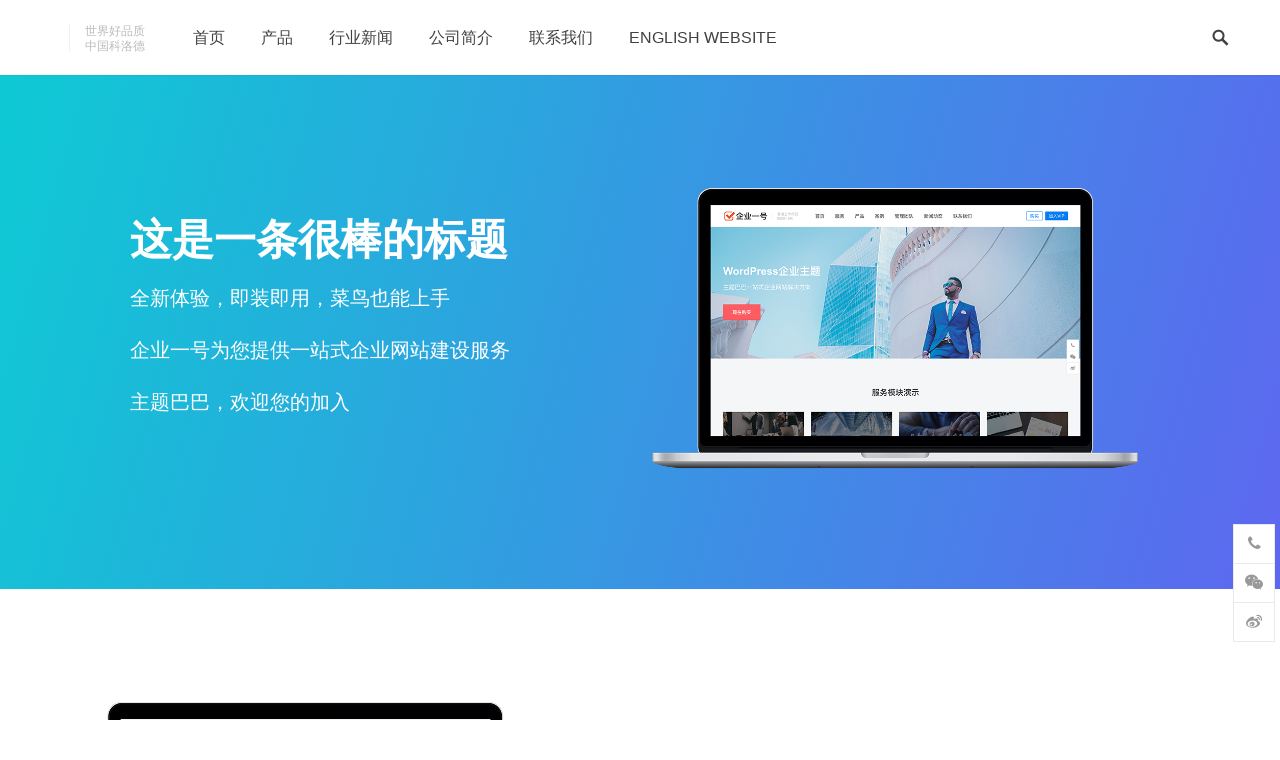

--- FILE ---
content_type: text/html; charset=UTF-8
request_url: https://cloudplast.com/case
body_size: 9133
content:
<!DOCTYPE html>
<html lang="zh-Hans">
<head>
<meta charset="UTF-8">
<meta name="viewport" content="width=device-width, initial-scale=1">
<meta http-equiv="X-UA-Compatible" content="IE=edge">
<meta name="HandheldFriendly" content="true">
<link rel="profile" href="https://gmpg.org/xfn/11">
<link rel="icon" type="image/png" href="https://www.oneplast.com/wp-content/uploads/2021/09/web-site-logo.jpg" />
<title>案例 - Cloudplast 科洛德胶带</title>
<meta name='robots' content='max-image-preview:large' />

<!-- All in One SEO Pack Pro 3.3.5 by Michael Torbert of Semper Fi Web Designob_start_detected [-1,-1] -->
<!-- 调试字符串: CX/STVFPNHVG8SRGFVCQIIUR82K -->
<script type="application/ld+json" class="aioseop-schema">{"@context":"https://schema.org","@graph":[{"@type":"Organization","@id":"https://cloudplast.com/#organization","url":"https://cloudplast.com/","name":"Cloudplast \u79d1\u6d1b\u5fb7\u80f6\u5e26","sameAs":[]},{"@type":"WebSite","@id":"https://cloudplast.com/#website","url":"https://cloudplast.com/","name":"Cloudplast \u79d1\u6d1b\u5fb7\u80f6\u5e26","publisher":{"@id":"https://cloudplast.com/#organization"}},{"@type":"WebPage","@id":"https://cloudplast.com/case#webpage","url":"https://cloudplast.com/case","inLanguage":"zh-Hans","name":"\u6848\u4f8b","isPartOf":{"@id":"https://cloudplast.com/#website"},"datePublished":"2019-03-21T04:42:51+08:00","dateModified":"2019-03-21T04:42:51+08:00","description":"\n\t\t\t\t\t\t"}]}</script>
<link rel="canonical" href="https://cloudplast.com/case" />
			<script type="text/javascript" >
				window.ga=window.ga||function(){(ga.q=ga.q||[]).push(arguments)};ga.l=+new Date;
				ga('create', 'keluode', 'auto');
				// Plugins
				
				ga('send', 'pageview');
			</script>
			<script async src="https://www.google-analytics.com/analytics.js"></script>
			<!-- All in One SEO Pack Pro -->
<link rel="alternate" type="application/rss+xml" title="Cloudplast 科洛德胶带 &raquo; Feed" href="https://cloudplast.com/feed" />
<link rel="alternate" type="application/rss+xml" title="Cloudplast 科洛德胶带 &raquo; 评论 Feed" href="https://cloudplast.com/comments/feed" />
<script type="text/javascript">
/* <![CDATA[ */
window._wpemojiSettings = {"baseUrl":"https:\/\/s.w.org\/images\/core\/emoji\/15.0.3\/72x72\/","ext":".png","svgUrl":"https:\/\/s.w.org\/images\/core\/emoji\/15.0.3\/svg\/","svgExt":".svg","source":{"concatemoji":"https:\/\/cloudplast.com\/wp-includes\/js\/wp-emoji-release.min.js?ver=6.6.4"}};
/*! This file is auto-generated */
!function(i,n){var o,s,e;function c(e){try{var t={supportTests:e,timestamp:(new Date).valueOf()};sessionStorage.setItem(o,JSON.stringify(t))}catch(e){}}function p(e,t,n){e.clearRect(0,0,e.canvas.width,e.canvas.height),e.fillText(t,0,0);var t=new Uint32Array(e.getImageData(0,0,e.canvas.width,e.canvas.height).data),r=(e.clearRect(0,0,e.canvas.width,e.canvas.height),e.fillText(n,0,0),new Uint32Array(e.getImageData(0,0,e.canvas.width,e.canvas.height).data));return t.every(function(e,t){return e===r[t]})}function u(e,t,n){switch(t){case"flag":return n(e,"\ud83c\udff3\ufe0f\u200d\u26a7\ufe0f","\ud83c\udff3\ufe0f\u200b\u26a7\ufe0f")?!1:!n(e,"\ud83c\uddfa\ud83c\uddf3","\ud83c\uddfa\u200b\ud83c\uddf3")&&!n(e,"\ud83c\udff4\udb40\udc67\udb40\udc62\udb40\udc65\udb40\udc6e\udb40\udc67\udb40\udc7f","\ud83c\udff4\u200b\udb40\udc67\u200b\udb40\udc62\u200b\udb40\udc65\u200b\udb40\udc6e\u200b\udb40\udc67\u200b\udb40\udc7f");case"emoji":return!n(e,"\ud83d\udc26\u200d\u2b1b","\ud83d\udc26\u200b\u2b1b")}return!1}function f(e,t,n){var r="undefined"!=typeof WorkerGlobalScope&&self instanceof WorkerGlobalScope?new OffscreenCanvas(300,150):i.createElement("canvas"),a=r.getContext("2d",{willReadFrequently:!0}),o=(a.textBaseline="top",a.font="600 32px Arial",{});return e.forEach(function(e){o[e]=t(a,e,n)}),o}function t(e){var t=i.createElement("script");t.src=e,t.defer=!0,i.head.appendChild(t)}"undefined"!=typeof Promise&&(o="wpEmojiSettingsSupports",s=["flag","emoji"],n.supports={everything:!0,everythingExceptFlag:!0},e=new Promise(function(e){i.addEventListener("DOMContentLoaded",e,{once:!0})}),new Promise(function(t){var n=function(){try{var e=JSON.parse(sessionStorage.getItem(o));if("object"==typeof e&&"number"==typeof e.timestamp&&(new Date).valueOf()<e.timestamp+604800&&"object"==typeof e.supportTests)return e.supportTests}catch(e){}return null}();if(!n){if("undefined"!=typeof Worker&&"undefined"!=typeof OffscreenCanvas&&"undefined"!=typeof URL&&URL.createObjectURL&&"undefined"!=typeof Blob)try{var e="postMessage("+f.toString()+"("+[JSON.stringify(s),u.toString(),p.toString()].join(",")+"));",r=new Blob([e],{type:"text/javascript"}),a=new Worker(URL.createObjectURL(r),{name:"wpTestEmojiSupports"});return void(a.onmessage=function(e){c(n=e.data),a.terminate(),t(n)})}catch(e){}c(n=f(s,u,p))}t(n)}).then(function(e){for(var t in e)n.supports[t]=e[t],n.supports.everything=n.supports.everything&&n.supports[t],"flag"!==t&&(n.supports.everythingExceptFlag=n.supports.everythingExceptFlag&&n.supports[t]);n.supports.everythingExceptFlag=n.supports.everythingExceptFlag&&!n.supports.flag,n.DOMReady=!1,n.readyCallback=function(){n.DOMReady=!0}}).then(function(){return e}).then(function(){var e;n.supports.everything||(n.readyCallback(),(e=n.source||{}).concatemoji?t(e.concatemoji):e.wpemoji&&e.twemoji&&(t(e.twemoji),t(e.wpemoji)))}))}((window,document),window._wpemojiSettings);
/* ]]> */
</script>
<style id='wp-emoji-styles-inline-css' type='text/css'>

	img.wp-smiley, img.emoji {
		display: inline !important;
		border: none !important;
		box-shadow: none !important;
		height: 1em !important;
		width: 1em !important;
		margin: 0 0.07em !important;
		vertical-align: -0.1em !important;
		background: none !important;
		padding: 0 !important;
	}
</style>
<link rel='stylesheet' id='wp-block-library-css' href='https://cloudplast.com/wp-includes/css/dist/block-library/style.min.css?ver=6.6.4' type='text/css' media='all' />
<style id='classic-theme-styles-inline-css' type='text/css'>
/*! This file is auto-generated */
.wp-block-button__link{color:#fff;background-color:#32373c;border-radius:9999px;box-shadow:none;text-decoration:none;padding:calc(.667em + 2px) calc(1.333em + 2px);font-size:1.125em}.wp-block-file__button{background:#32373c;color:#fff;text-decoration:none}
</style>
<style id='global-styles-inline-css' type='text/css'>
:root{--wp--preset--aspect-ratio--square: 1;--wp--preset--aspect-ratio--4-3: 4/3;--wp--preset--aspect-ratio--3-4: 3/4;--wp--preset--aspect-ratio--3-2: 3/2;--wp--preset--aspect-ratio--2-3: 2/3;--wp--preset--aspect-ratio--16-9: 16/9;--wp--preset--aspect-ratio--9-16: 9/16;--wp--preset--color--black: #000000;--wp--preset--color--cyan-bluish-gray: #abb8c3;--wp--preset--color--white: #ffffff;--wp--preset--color--pale-pink: #f78da7;--wp--preset--color--vivid-red: #cf2e2e;--wp--preset--color--luminous-vivid-orange: #ff6900;--wp--preset--color--luminous-vivid-amber: #fcb900;--wp--preset--color--light-green-cyan: #7bdcb5;--wp--preset--color--vivid-green-cyan: #00d084;--wp--preset--color--pale-cyan-blue: #8ed1fc;--wp--preset--color--vivid-cyan-blue: #0693e3;--wp--preset--color--vivid-purple: #9b51e0;--wp--preset--gradient--vivid-cyan-blue-to-vivid-purple: linear-gradient(135deg,rgba(6,147,227,1) 0%,rgb(155,81,224) 100%);--wp--preset--gradient--light-green-cyan-to-vivid-green-cyan: linear-gradient(135deg,rgb(122,220,180) 0%,rgb(0,208,130) 100%);--wp--preset--gradient--luminous-vivid-amber-to-luminous-vivid-orange: linear-gradient(135deg,rgba(252,185,0,1) 0%,rgba(255,105,0,1) 100%);--wp--preset--gradient--luminous-vivid-orange-to-vivid-red: linear-gradient(135deg,rgba(255,105,0,1) 0%,rgb(207,46,46) 100%);--wp--preset--gradient--very-light-gray-to-cyan-bluish-gray: linear-gradient(135deg,rgb(238,238,238) 0%,rgb(169,184,195) 100%);--wp--preset--gradient--cool-to-warm-spectrum: linear-gradient(135deg,rgb(74,234,220) 0%,rgb(151,120,209) 20%,rgb(207,42,186) 40%,rgb(238,44,130) 60%,rgb(251,105,98) 80%,rgb(254,248,76) 100%);--wp--preset--gradient--blush-light-purple: linear-gradient(135deg,rgb(255,206,236) 0%,rgb(152,150,240) 100%);--wp--preset--gradient--blush-bordeaux: linear-gradient(135deg,rgb(254,205,165) 0%,rgb(254,45,45) 50%,rgb(107,0,62) 100%);--wp--preset--gradient--luminous-dusk: linear-gradient(135deg,rgb(255,203,112) 0%,rgb(199,81,192) 50%,rgb(65,88,208) 100%);--wp--preset--gradient--pale-ocean: linear-gradient(135deg,rgb(255,245,203) 0%,rgb(182,227,212) 50%,rgb(51,167,181) 100%);--wp--preset--gradient--electric-grass: linear-gradient(135deg,rgb(202,248,128) 0%,rgb(113,206,126) 100%);--wp--preset--gradient--midnight: linear-gradient(135deg,rgb(2,3,129) 0%,rgb(40,116,252) 100%);--wp--preset--font-size--small: 13px;--wp--preset--font-size--medium: 20px;--wp--preset--font-size--large: 36px;--wp--preset--font-size--x-large: 42px;--wp--preset--spacing--20: 0.44rem;--wp--preset--spacing--30: 0.67rem;--wp--preset--spacing--40: 1rem;--wp--preset--spacing--50: 1.5rem;--wp--preset--spacing--60: 2.25rem;--wp--preset--spacing--70: 3.38rem;--wp--preset--spacing--80: 5.06rem;--wp--preset--shadow--natural: 6px 6px 9px rgba(0, 0, 0, 0.2);--wp--preset--shadow--deep: 12px 12px 50px rgba(0, 0, 0, 0.4);--wp--preset--shadow--sharp: 6px 6px 0px rgba(0, 0, 0, 0.2);--wp--preset--shadow--outlined: 6px 6px 0px -3px rgba(255, 255, 255, 1), 6px 6px rgba(0, 0, 0, 1);--wp--preset--shadow--crisp: 6px 6px 0px rgba(0, 0, 0, 1);}:where(.is-layout-flex){gap: 0.5em;}:where(.is-layout-grid){gap: 0.5em;}body .is-layout-flex{display: flex;}.is-layout-flex{flex-wrap: wrap;align-items: center;}.is-layout-flex > :is(*, div){margin: 0;}body .is-layout-grid{display: grid;}.is-layout-grid > :is(*, div){margin: 0;}:where(.wp-block-columns.is-layout-flex){gap: 2em;}:where(.wp-block-columns.is-layout-grid){gap: 2em;}:where(.wp-block-post-template.is-layout-flex){gap: 1.25em;}:where(.wp-block-post-template.is-layout-grid){gap: 1.25em;}.has-black-color{color: var(--wp--preset--color--black) !important;}.has-cyan-bluish-gray-color{color: var(--wp--preset--color--cyan-bluish-gray) !important;}.has-white-color{color: var(--wp--preset--color--white) !important;}.has-pale-pink-color{color: var(--wp--preset--color--pale-pink) !important;}.has-vivid-red-color{color: var(--wp--preset--color--vivid-red) !important;}.has-luminous-vivid-orange-color{color: var(--wp--preset--color--luminous-vivid-orange) !important;}.has-luminous-vivid-amber-color{color: var(--wp--preset--color--luminous-vivid-amber) !important;}.has-light-green-cyan-color{color: var(--wp--preset--color--light-green-cyan) !important;}.has-vivid-green-cyan-color{color: var(--wp--preset--color--vivid-green-cyan) !important;}.has-pale-cyan-blue-color{color: var(--wp--preset--color--pale-cyan-blue) !important;}.has-vivid-cyan-blue-color{color: var(--wp--preset--color--vivid-cyan-blue) !important;}.has-vivid-purple-color{color: var(--wp--preset--color--vivid-purple) !important;}.has-black-background-color{background-color: var(--wp--preset--color--black) !important;}.has-cyan-bluish-gray-background-color{background-color: var(--wp--preset--color--cyan-bluish-gray) !important;}.has-white-background-color{background-color: var(--wp--preset--color--white) !important;}.has-pale-pink-background-color{background-color: var(--wp--preset--color--pale-pink) !important;}.has-vivid-red-background-color{background-color: var(--wp--preset--color--vivid-red) !important;}.has-luminous-vivid-orange-background-color{background-color: var(--wp--preset--color--luminous-vivid-orange) !important;}.has-luminous-vivid-amber-background-color{background-color: var(--wp--preset--color--luminous-vivid-amber) !important;}.has-light-green-cyan-background-color{background-color: var(--wp--preset--color--light-green-cyan) !important;}.has-vivid-green-cyan-background-color{background-color: var(--wp--preset--color--vivid-green-cyan) !important;}.has-pale-cyan-blue-background-color{background-color: var(--wp--preset--color--pale-cyan-blue) !important;}.has-vivid-cyan-blue-background-color{background-color: var(--wp--preset--color--vivid-cyan-blue) !important;}.has-vivid-purple-background-color{background-color: var(--wp--preset--color--vivid-purple) !important;}.has-black-border-color{border-color: var(--wp--preset--color--black) !important;}.has-cyan-bluish-gray-border-color{border-color: var(--wp--preset--color--cyan-bluish-gray) !important;}.has-white-border-color{border-color: var(--wp--preset--color--white) !important;}.has-pale-pink-border-color{border-color: var(--wp--preset--color--pale-pink) !important;}.has-vivid-red-border-color{border-color: var(--wp--preset--color--vivid-red) !important;}.has-luminous-vivid-orange-border-color{border-color: var(--wp--preset--color--luminous-vivid-orange) !important;}.has-luminous-vivid-amber-border-color{border-color: var(--wp--preset--color--luminous-vivid-amber) !important;}.has-light-green-cyan-border-color{border-color: var(--wp--preset--color--light-green-cyan) !important;}.has-vivid-green-cyan-border-color{border-color: var(--wp--preset--color--vivid-green-cyan) !important;}.has-pale-cyan-blue-border-color{border-color: var(--wp--preset--color--pale-cyan-blue) !important;}.has-vivid-cyan-blue-border-color{border-color: var(--wp--preset--color--vivid-cyan-blue) !important;}.has-vivid-purple-border-color{border-color: var(--wp--preset--color--vivid-purple) !important;}.has-vivid-cyan-blue-to-vivid-purple-gradient-background{background: var(--wp--preset--gradient--vivid-cyan-blue-to-vivid-purple) !important;}.has-light-green-cyan-to-vivid-green-cyan-gradient-background{background: var(--wp--preset--gradient--light-green-cyan-to-vivid-green-cyan) !important;}.has-luminous-vivid-amber-to-luminous-vivid-orange-gradient-background{background: var(--wp--preset--gradient--luminous-vivid-amber-to-luminous-vivid-orange) !important;}.has-luminous-vivid-orange-to-vivid-red-gradient-background{background: var(--wp--preset--gradient--luminous-vivid-orange-to-vivid-red) !important;}.has-very-light-gray-to-cyan-bluish-gray-gradient-background{background: var(--wp--preset--gradient--very-light-gray-to-cyan-bluish-gray) !important;}.has-cool-to-warm-spectrum-gradient-background{background: var(--wp--preset--gradient--cool-to-warm-spectrum) !important;}.has-blush-light-purple-gradient-background{background: var(--wp--preset--gradient--blush-light-purple) !important;}.has-blush-bordeaux-gradient-background{background: var(--wp--preset--gradient--blush-bordeaux) !important;}.has-luminous-dusk-gradient-background{background: var(--wp--preset--gradient--luminous-dusk) !important;}.has-pale-ocean-gradient-background{background: var(--wp--preset--gradient--pale-ocean) !important;}.has-electric-grass-gradient-background{background: var(--wp--preset--gradient--electric-grass) !important;}.has-midnight-gradient-background{background: var(--wp--preset--gradient--midnight) !important;}.has-small-font-size{font-size: var(--wp--preset--font-size--small) !important;}.has-medium-font-size{font-size: var(--wp--preset--font-size--medium) !important;}.has-large-font-size{font-size: var(--wp--preset--font-size--large) !important;}.has-x-large-font-size{font-size: var(--wp--preset--font-size--x-large) !important;}
:where(.wp-block-post-template.is-layout-flex){gap: 1.25em;}:where(.wp-block-post-template.is-layout-grid){gap: 1.25em;}
:where(.wp-block-columns.is-layout-flex){gap: 2em;}:where(.wp-block-columns.is-layout-grid){gap: 2em;}
:root :where(.wp-block-pullquote){font-size: 1.5em;line-height: 1.6;}
</style>
<link rel='stylesheet' id='siteorigin-panels-front-css' href='https://cloudplast.com/wp-content/plugins/siteorigin-panels/css/front-flex.min.css?ver=2.18.4' type='text/css' media='all' />
<link rel='stylesheet' id='slick-css' href='https://cloudplast.com/wp-content/plugins/maxslider/assets/vendor/slick/slick.css?ver=1.6.0' type='text/css' media='all' />
<link rel='stylesheet' id='dashicons-css' href='https://cloudplast.com/wp-includes/css/dashicons.min.css?ver=6.6.4' type='text/css' media='all' />
<link rel='stylesheet' id='maxslider-css' href='https://cloudplast.com/wp-content/plugins/maxslider/assets/css/maxslider.css?ver=1.1.7' type='text/css' media='all' />
<link rel='stylesheet' id='qiye-1-style-css' href='https://cloudplast.com/wp-content/themes/qiye-1/style.css?ver=20210312' type='text/css' media='all' />
<link rel='stylesheet' id='fontawesome-style-css' href='https://cloudplast.com/wp-content/themes/qiye-1/assets/css/font-awesome.min.css?ver=6.6.4' type='text/css' media='all' />
<link rel='stylesheet' id='genericons-style-css' href='https://cloudplast.com/wp-content/themes/qiye-1/genericons/genericons.css?ver=6.6.4' type='text/css' media='all' />
<link rel='stylesheet' id='responsive-style-css' href='https://cloudplast.com/wp-content/themes/qiye-1/responsive.css?ver=20190628' type='text/css' media='all' />
<script type="text/javascript" src="https://cloudplast.com/wp-includes/js/jquery/jquery.min.js?ver=3.7.1" id="jquery-core-js"></script>
<script type="text/javascript" src="https://cloudplast.com/wp-includes/js/jquery/jquery-migrate.min.js?ver=3.4.1" id="jquery-migrate-js"></script>
<link rel="https://api.w.org/" href="https://cloudplast.com/wp-json/" /><link rel="alternate" title="JSON" type="application/json" href="https://cloudplast.com/wp-json/wp/v2/pages/2167" /><link rel="EditURI" type="application/rsd+xml" title="RSD" href="https://cloudplast.com/xmlrpc.php?rsd" />
<meta name="generator" content="WordPress 6.6.4" />
<link rel='shortlink' href='https://cloudplast.com/?p=2167' />
<link rel="alternate" title="oEmbed (JSON)" type="application/json+oembed" href="https://cloudplast.com/wp-json/oembed/1.0/embed?url=https%3A%2F%2Fcloudplast.com%2Fcase" />
<link rel="alternate" title="oEmbed (XML)" type="text/xml+oembed" href="https://cloudplast.com/wp-json/oembed/1.0/embed?url=https%3A%2F%2Fcloudplast.com%2Fcase&#038;format=xml" />
                <style type="text/css" media="all"
                       id="siteorigin-panels-layouts-head">/* Layout 2167 */ #pgc-2167-0-0 , #pgc-2167-0-1 , #pgc-2167-1-0 , #pgc-2167-1-1 , #pgc-2167-2-0 , #pgc-2167-2-1 , #pgc-2167-3-0 , #pgc-2167-3-1 { width:50% } #pl-2167 #panel-2167-0-1-0 , #pl-2167 #panel-2167-1-0-0 , #pl-2167 #panel-2167-2-1-0 , #pl-2167 #panel-2167-3-0-0 { margin:0px 0px 0px 0px } #pg-2167-0 , #pg-2167-1 , #pg-2167-2 , #pl-2167 .so-panel , #pl-2167 .so-panel:last-of-type { margin-bottom:0px } #pg-2167-0.panel-has-style > .panel-row-style, #pg-2167-0.panel-no-style , #pg-2167-1.panel-has-style > .panel-row-style, #pg-2167-1.panel-no-style , #pg-2167-2.panel-has-style > .panel-row-style, #pg-2167-2.panel-no-style , #pg-2167-3.panel-has-style > .panel-row-style, #pg-2167-3.panel-no-style { -webkit-align-items:flex-start;align-items:flex-start } #panel-2167-0-0-0> .panel-widget-style { color:#ffffff;padding:40px 0px 0px 80px } #panel-2167-0-1-0> .panel-widget-style , #panel-2167-1-0-0> .panel-widget-style , #panel-2167-2-1-0> .panel-widget-style , #panel-2167-3-0-0> .panel-widget-style { padding:0px 80px 0px 0px } #panel-2167-1-1-0> .panel-widget-style , #panel-2167-2-0-0> .panel-widget-style , #panel-2167-3-1-0> .panel-widget-style { padding:40px 0px 0px 80px } #pg-2167-2> .panel-row-style { background-color:#f7f8f9 } @media (max-width:780px){ #pg-2167-0.panel-no-style, #pg-2167-0.panel-has-style > .panel-row-style, #pg-2167-0 , #pg-2167-1.panel-no-style, #pg-2167-1.panel-has-style > .panel-row-style, #pg-2167-1 , #pg-2167-2.panel-no-style, #pg-2167-2.panel-has-style > .panel-row-style, #pg-2167-2 , #pg-2167-3.panel-no-style, #pg-2167-3.panel-has-style > .panel-row-style, #pg-2167-3 { -webkit-flex-direction:column;-ms-flex-direction:column;flex-direction:column } #pg-2167-0 > .panel-grid-cell , #pg-2167-0 > .panel-row-style > .panel-grid-cell , #pg-2167-1 > .panel-grid-cell , #pg-2167-1 > .panel-row-style > .panel-grid-cell , #pg-2167-2 > .panel-grid-cell , #pg-2167-2 > .panel-row-style > .panel-grid-cell , #pg-2167-3 > .panel-grid-cell , #pg-2167-3 > .panel-row-style > .panel-grid-cell { width:100%;margin-right:0 } #pgc-2167-0-0 , #pgc-2167-1-0 , #pgc-2167-2-0 , #pgc-2167-3-0 { margin-bottom:30px } #pl-2167 .panel-grid-cell { padding:0 } #pl-2167 .panel-grid .panel-grid-cell-empty { display:none } #pl-2167 .panel-grid .panel-grid-cell-mobile-last { margin-bottom:0px } #panel-2167-0-0-0> .panel-widget-style , #panel-2167-1-1-0> .panel-widget-style , #panel-2167-2-0-0> .panel-widget-style , #panel-2167-3-1-0> .panel-widget-style { padding:0px 0px 0px 0px } #panel-2167-0-1-0> .panel-widget-style , #panel-2167-1-0-0> .panel-widget-style , #panel-2167-2-1-0> .panel-widget-style , #panel-2167-3-0-0> .panel-widget-style { padding:30px 0px 0px 0px }  } </style><link rel="icon" href="https://cloudplast.com/wp-content/uploads/2020/03/cropped-Cloudplast_logo_512x512_noenglish-32x32.jpg" sizes="32x32" />
<link rel="icon" href="https://cloudplast.com/wp-content/uploads/2020/03/cropped-Cloudplast_logo_512x512_noenglish-192x192.jpg" sizes="192x192" />
<link rel="apple-touch-icon" href="https://cloudplast.com/wp-content/uploads/2020/03/cropped-Cloudplast_logo_512x512_noenglish-180x180.jpg" />
<meta name="msapplication-TileImage" content="https://cloudplast.com/wp-content/uploads/2020/03/cropped-Cloudplast_logo_512x512_noenglish-270x270.jpg" />
<style type="text/css" media="all">
	body {
		font-size: 15px;
	}
	a,
	a:visited,
	a:hover,
	.site-title a:hover,
	.entry-title a:hover,
	article.hentry .edit-link a,
	.author-box a,
	.page-content a,
	.entry-content a,
	.comment-author a,
	.comment-content a,
	.comment-reply-title small a:hover,
	.sidebar .widget a,
	.sidebar .widget ul li a:hover,
	.more-button,
	.roll-product .product-title a:hover,
	.content-loop .entry-title a:hover,
	.content-grid .entry-title a:hover,
	.sidebar .widget_tag_cloud .tagcloud a:hover,
	.site-footer .widget_tag_cloud .tagcloud a:hover,
	.entry-tags .tag-links a:hover,
	.content-loop .read-more a:hover,
	.content-loop .entry-comment a:hover,
	.friend-section strong:after,
	.site-header .search-icon:hover span {
		color: #037ef3;
	}
	a.roll-button,
	button,
	.btn,
	input[type="submit"],
	input[type="reset"],
	input[type="button"],
	.cart-amount,
	.panel-widget-style[data-title_alignment="center"] .widget-title:after,
	.panel-grid-cell .widget-title:after,
	.roll-progress .progress-animate,
	.breadcrumbs,
	.loader:before,
	.friend-section strong {
		background-color: #037ef3;
	}
	.sf-menu li a:before,
	.more-button,
	.pagination .page-numbers:hover,
	.pagination .page-numbers.current,
	.sidebar .widget_tag_cloud .tagcloud a:hover,
	.site-footer .widget_tag_cloud .tagcloud a:hover,
	.entry-tags .tag-links a:hover {
		border-color: #037ef3;
	}
	.product-filter li a.active,
	.product-filter li a:hover {
		border-color: #037ef3;
	}
	.sf-menu li li a:hover,	
	.product-filter li a.active,
	.product-filter li a:hover,
	.plan-item.featured-plan {
		color: #037ef3;
	}

	.sf-menu li a:hover:before,
	.sf-menu li.sfHover a:before,
	.plan-item.featured-plan .button,
	.loader:after {
		background-color: #037ef3;
	}
	.plan-item.featured-plan {
		box-shadow: 0 0 0 4px #037ef3;
	}
	.site-footer {
		background-color: #18191A;	
	}	

			.header-buttons {
			margin-right: 30px;
		}
		@media only screen and (max-width: 959px) {
			.header-buttons {
				margin-right: 60px;
			}	
		}		
		.slicknav_btn {
			right: 30px;
		}
	
	
	
	
	
	/*
	.container {
		width: 1180px;
	}
	.panel-grid {
		max-width: 1180px;
	}
	*/
</style>

</head>

<body data-rsssl=1 class="page-template page-template-page-templates page-template-page-canvas page-template-page-templatespage-canvas-php page page-id-2167 siteorigin-panels siteorigin-panels-before-js group-blog">


<div id="page" class="site">

	<header id="masthead" class="site-header   clear">

		<div class="container">

		<div class="site-branding">

						
			<div id="logo">
				<span class="helper"></span>
				<a href="https://cloudplast.com/" rel="home">
					<img src="https://www.oneplast.com/wp-content/uploads/2021/09/web-site-logo.jpg" alt=""/>
				</a>
			</div><!-- #logo -->

			
						<div class="site-desc">
								<div class="line1 has-line2">世界好品质</div>
				<div class="line2">中国科洛德</div>
			</div><!-- .site-desc -->
						

		</div><!-- .site-branding -->		

		<nav id="primary-nav" class="primary-navigation has-search-icon">

			<div class="menu-%e4%b8%bb%e8%8f%9c%e5%8d%95-container"><ul id="primary-menu" class="sf-menu"><li id="menu-item-2244" class="menu-item menu-item-type-custom menu-item-object-custom menu-item-home menu-item-2244"><a href="https://cloudplast.com">首页</a></li>
<li id="menu-item-2136" class="menu-item menu-item-type-post_type_archive menu-item-object-products menu-item-2136"><a title="						" href="https://cloudplast.com/cloudplast_products">产品</a></li>
<li id="menu-item-2230" class="menu-item menu-item-type-taxonomy menu-item-object-category menu-item-2230"><a href="https://cloudplast.com/news/industry-news">行业新闻</a></li>
<li id="menu-item-2263" class="menu-item menu-item-type-post_type menu-item-object-page menu-item-2263"><a href="https://cloudplast.com/about-us">公司简介</a></li>
<li id="menu-item-2231" class="menu-item menu-item-type-post_type menu-item-object-page menu-item-2231"><a href="https://cloudplast.com/contact-us">联系我们</a></li>
<li id="menu-item-2309" class="menu-item menu-item-type-custom menu-item-object-custom menu-item-2309"><a href="https://cloudplast.manufacturer.globalsources.com/homepage_6008854157115.htm">English Website</a></li>
</ul></div>
		</nav><!-- #primary-nav -->


		<div class="header-buttons">

				

			
				

		</div>

		<div id="slick-mobile-menu"></div>

		 

			<span class="search-icon">
				<span class="genericon genericon-search"></span>
				<span class="genericon genericon-close"></span>			
			</span>

			<div class="header-search">
				<form id="searchform" method="get" action="https://cloudplast.com/">
	<input type="search" name="s" class="search-input" placeholder="输入关键词" autocomplete="off">
	<button type="submit" class="search-submit">搜索</button>		
</form>			</div><!-- .header-search -->

		
		</div><!-- .container -->

	</header><!-- #masthead -->	


	<div class="header-space"></div>


<div id="content" class="site-content clear">

<div class="clear">
	<div id="primary" class="content-area full-width">
		<div id="main" class="site-main clear">
			<div id="pl-2167"  class="panel-layout" ><div id="pg-2167-0"  class="panel-grid panel-has-style" ><div class="gradient1 siteorigin-panels-stretch panel-row-style panel-row-style-for-2167-0" style="padding: 100px 0; " data-stretch-type="full" data-overlay="true" data-overlay-color="#000000" ><div id="pgc-2167-0-0"  class="panel-grid-cell" ><div id="panel-2167-0-0-0" class="so-panel widget widget_text panel-first-child panel-last-child" data-index="0" ><div style="text-align: left;" data-title-color="#ffffff" data-headings-color="#ffffff" data-title_alignment="center" class="panel-widget-style panel-widget-style-for-2167-0-0-0" >			<div class="textwidget"><h2 style="font-size: 42px;">这是一条很棒的标题</h2>
<p style="font-size: 20px;">全新体验，即装即用，菜鸟也能上手</p>
<p style="font-size: 20px;">企业一号为您提供一站式企业网站建设服务</p>
<p style="font-size: 20px;">主题巴巴，欢迎您的加入</p>
</div>
		</div></div></div><div id="pgc-2167-0-1"  class="panel-grid-cell" ><div id="panel-2167-0-1-0" class="so-panel widget widget_media_image panel-first-child panel-last-child" data-index="1" ><div style="text-align: center;" data-title-color="#443f3f" data-headings-color="#443f3f" data-title_alignment="center" class="panel-widget-style panel-widget-style-for-2167-0-1-0" ><img fetchpriority="high" decoding="async" width="1000" height="600" src="https://cloudplast.com/wp-content/uploads/2019/03/macbookpro15.png" class="image wp-image-494  attachment-full size-full" alt="" style="max-width: 100%; height: auto;" srcset="https://cloudplast.com/wp-content/uploads/2019/03/macbookpro15.png 1000w, https://cloudplast.com/wp-content/uploads/2019/03/macbookpro15-300x180.png 300w, https://cloudplast.com/wp-content/uploads/2019/03/macbookpro15-768x461.png 768w, https://cloudplast.com/wp-content/uploads/2019/03/macbookpro15-220x132.png 220w, https://cloudplast.com/wp-content/uploads/2019/03/macbookpro15-750x450.png 750w" sizes="(max-width: 1000px) 100vw, 1000px" /></div></div></div></div></div><div id="pg-2167-1"  class="panel-grid panel-has-style" ><div class="siteorigin-panels-stretch panel-row-style panel-row-style-for-2167-1" style="padding: 100px 0; " data-stretch-type="full" data-overlay="true" data-overlay-color="#000000" ><div id="pgc-2167-1-0"  class="panel-grid-cell" ><div id="panel-2167-1-0-0" class="so-panel widget widget_media_image panel-first-child panel-last-child" data-index="2" ><div style="text-align: center;" data-title-color="#443f3f" data-headings-color="#443f3f" data-title_alignment="center" class="panel-widget-style panel-widget-style-for-2167-1-0-0" ><img fetchpriority="high" decoding="async" width="1000" height="600" src="https://cloudplast.com/wp-content/uploads/2019/03/macbookpro15.png" class="image wp-image-494  attachment-full size-full" alt="" style="max-width: 100%; height: auto;" srcset="https://cloudplast.com/wp-content/uploads/2019/03/macbookpro15.png 1000w, https://cloudplast.com/wp-content/uploads/2019/03/macbookpro15-300x180.png 300w, https://cloudplast.com/wp-content/uploads/2019/03/macbookpro15-768x461.png 768w, https://cloudplast.com/wp-content/uploads/2019/03/macbookpro15-220x132.png 220w, https://cloudplast.com/wp-content/uploads/2019/03/macbookpro15-750x450.png 750w" sizes="(max-width: 1000px) 100vw, 1000px" /></div></div></div><div id="pgc-2167-1-1"  class="panel-grid-cell" ><div id="panel-2167-1-1-0" class="so-panel widget widget_text panel-first-child panel-last-child" data-index="3" ><div style="text-align: left;" data-title-color="#00aedf" data-headings-color="#00aedf" data-title_alignment="center" class="panel-widget-style panel-widget-style-for-2167-1-1-0" >			<div class="textwidget"><h2 style="font-size: 42px;">这是一条很棒的标题</h2>
<p style="font-size: 20px;">全新体验，即装即用，菜鸟也能上手</p>
<p style="font-size: 20px;">企业一号为您提供一站式企业网站建设服务</p>
<p style="font-size: 20px;">主题巴巴，欢迎您的加入</p>
</div>
		</div></div></div></div></div><div id="pg-2167-2"  class="panel-grid panel-has-style" ><div class="siteorigin-panels-stretch panel-row-style panel-row-style-for-2167-2" style="padding: 100px 0; " data-stretch-type="full" data-overlay="true" data-overlay-color="#000000" ><div id="pgc-2167-2-0"  class="panel-grid-cell" ><div id="panel-2167-2-0-0" class="so-panel widget widget_text panel-first-child panel-last-child" data-index="4" ><div style="text-align: left;" data-headings-color="#00aedf" data-title_alignment="center" class="panel-widget-style panel-widget-style-for-2167-2-0-0" >			<div class="textwidget"><h2 style="font-size: 42px;">这是一条很棒的标题</h2>
<p style="font-size: 20px;">全新体验，即装即用，菜鸟也能上手</p>
<p style="font-size: 20px;">企业一号为您提供一站式企业网站建设服务</p>
<p style="font-size: 20px;">主题巴巴，欢迎您的加入</p>
</div>
		</div></div></div><div id="pgc-2167-2-1"  class="panel-grid-cell" ><div id="panel-2167-2-1-0" class="so-panel widget widget_media_image panel-first-child panel-last-child" data-index="5" ><div style="text-align: center;" data-title-color="#443f3f" data-headings-color="#443f3f" data-title_alignment="center" class="panel-widget-style panel-widget-style-for-2167-2-1-0" ><img fetchpriority="high" decoding="async" width="1000" height="600" src="https://cloudplast.com/wp-content/uploads/2019/03/macbookpro15.png" class="image wp-image-494  attachment-full size-full" alt="" style="max-width: 100%; height: auto;" srcset="https://cloudplast.com/wp-content/uploads/2019/03/macbookpro15.png 1000w, https://cloudplast.com/wp-content/uploads/2019/03/macbookpro15-300x180.png 300w, https://cloudplast.com/wp-content/uploads/2019/03/macbookpro15-768x461.png 768w, https://cloudplast.com/wp-content/uploads/2019/03/macbookpro15-220x132.png 220w, https://cloudplast.com/wp-content/uploads/2019/03/macbookpro15-750x450.png 750w" sizes="(max-width: 1000px) 100vw, 1000px" /></div></div></div></div></div><div id="pg-2167-3"  class="panel-grid panel-has-style" ><div class="siteorigin-panels-stretch panel-row-style panel-row-style-for-2167-3" style="padding: 100px 0; " data-stretch-type="full" data-overlay="true" data-overlay-color="#000000" ><div id="pgc-2167-3-0"  class="panel-grid-cell" ><div id="panel-2167-3-0-0" class="so-panel widget widget_media_image panel-first-child panel-last-child" data-index="6" ><div style="text-align: center;" data-title-color="#443f3f" data-headings-color="#443f3f" data-title_alignment="center" class="panel-widget-style panel-widget-style-for-2167-3-0-0" ><img fetchpriority="high" decoding="async" width="1000" height="600" src="https://cloudplast.com/wp-content/uploads/2019/03/macbookpro15.png" class="image wp-image-494  attachment-full size-full" alt="" style="max-width: 100%; height: auto;" srcset="https://cloudplast.com/wp-content/uploads/2019/03/macbookpro15.png 1000w, https://cloudplast.com/wp-content/uploads/2019/03/macbookpro15-300x180.png 300w, https://cloudplast.com/wp-content/uploads/2019/03/macbookpro15-768x461.png 768w, https://cloudplast.com/wp-content/uploads/2019/03/macbookpro15-220x132.png 220w, https://cloudplast.com/wp-content/uploads/2019/03/macbookpro15-750x450.png 750w" sizes="(max-width: 1000px) 100vw, 1000px" /></div></div></div><div id="pgc-2167-3-1"  class="panel-grid-cell" ><div id="panel-2167-3-1-0" class="so-panel widget widget_text panel-first-child panel-last-child" data-index="7" ><div style="text-align: left;" data-headings-color="#00aedf" data-title_alignment="center" class="panel-widget-style panel-widget-style-for-2167-3-1-0" >			<div class="textwidget"><h2 style="font-size: 42px;">这是一条很棒的标题</h2>
<p style="font-size: 20px;">全新体验，即装即用，菜鸟也能上手</p>
<p style="font-size: 20px;">企业一号为您提供一站式企业网站建设服务</p>
<p style="font-size: 20px;">主题巴巴，欢迎您的加入</p>
</div>
		</div></div></div></div></div></div>		</div><!-- #main -->
	</div><!-- #primary -->

</div><!-- .container -->


	</div><!-- #content .site-content -->

	</div>
	<footer id="colophon" class="site-footer">

		
			<div class="footer-columns container clear">

				<div class="footer-column footer-column-1 ht_grid ht_grid_1_4">
									</div>

				<div class="footer-column footer-column-2 ht_grid ht_grid_1_4">
									</div>

				<div class="footer-column footer-column-3 ht_grid ht_grid_1_4">
									</div>

				<div class="footer-column footer-column-4 ht_grid ht_grid_1_4">
									</div>				

			</div><!-- .footer-columns -->

		
		<div class="clear"></div>

		<div id="site-bottom" class="clear">

			<div class="container">

			<div class="site-info">

				<p>手机 / 微信：136 0166 1161 座机：021-3103 3999 地址：江苏省泰州市靖江市江阴-靖江工业园区沿江路988号</p>

<p>专注于低 VOC、低气味：汽车线束胶带、绒布线束胶带、布基线束胶带、醋酸布胶带、丙烯酸涂层布基胶带
<p>© 2016-2024 Cloudplast.com <a href="https://cloudplast.com">江苏科洛德胶带有限公司昆山分公司</a> 版权所有 <a href="https://beian.miit.gov.cn/" target="_blank" rel="nofollow">苏ICP备2021038125号-4</p></a>
			</div><!-- .site-info -->

				

			</div><!-- .container -->

		</div>
		<!-- #site-bottom -->
							
	</footer><!-- #colophon -->
</div><!-- #page -->

<div class="bottom-right">
		<div class="icon-contact tooltip bottom-icon">
		<span class="icon-link">
			<span class="icon"><i class="fa fa-phone"></i></span>
			<span class="text">联系我们</span>
		</span>
	    <div class="left-space">
		    <div class="left">
		    	<div class="contact-info">
			        <h3>联系我们</h3>

			        			        	<strong>13601661161</strong>
			    	
			    				        	<p>在线咨询: <a href="http://wpa.qq.com/msgrd?v=3&uin=668176&site=qq&menu=yes" target="_blank"><img src="https://cloudplast.com/wp-content/themes/qiye-1/assets/img/qqchat.gif" alt="QQ交谈"/></a></p>
			        
			        			       		<p>邮箱: Dans.zhang@cloudplast.com</p>	
			        
			        工作时间：周一至周五		    	</div>
		        <i></i>		        
		    </div>
		</div>				
	</div>
	
		
	<div class="icon-weixin tooltip bottom-icon">
		<span class="icon-link">
			<span class="icon"><i class="fa fa-wechat"></i></span>
			<span class="text">关注微信</span>
		</span>		
	    <div class="left-space">
		    <div class="left">
		        <img src="https://cloudplast.com/wp-content/uploads/2021/09/QR-code-wechat-1.jpg" alt="微信扫一扫关注我们"/>
		        <h3>微信扫一扫关注我们</h3>
		        <i></i>
		    </div>
		</div>		
	</div>
	
		
	<div class="icon-weibo bottom-icon">
		<a href="https://weibo.com/cloudplast.com" target="_blank">
			<span class="icon"><i class="fa fa-weibo"></i></span>
			<span class="text">关注微博</span>
		</a>		
	</div>
	
		<div id="back-top" class="bottom-icon">
		<a href="#top" title="返回顶部">
			<span class="icon"><i class="fa fa-chevron-up"></i></span>
			<span class="text">返回顶部</span>
		</a>
	</div>
	</div><!-- .bottom-right -->


	<script type="text/javascript">

	(function($){ //create closure so we can safely use $ as alias for jQuery

	    $(document).ready(function(){

	        "use strict"; 

			$(window).scroll(function(){
				var aTop = $('.site-header').height();
				if( ( $(this).scrollTop()>=aTop) ){
				    $('.site-header').addClass('site-header-scrolled');
				} else {
					$('.site-header').removeClass('site-header-scrolled');					
				}
			});

	    });

	})(jQuery);

	</script>


<script type="text/javascript" src="https://cloudplast.com/wp-content/plugins/maxslider/assets/vendor/slick/slick.js?ver=1.6.0" id="slick-js"></script>
<script type="text/javascript" src="https://cloudplast.com/wp-content/plugins/maxslider/assets/js/maxslider.js?ver=1.1.7" id="maxslider-js"></script>
<script type="text/javascript" src="https://cloudplast.com/wp-content/themes/qiye-1/assets/js/scripts.js?ver=6.6.4" id="scripts-js"></script>
<script type="text/javascript" src="https://cloudplast.com/wp-content/themes/qiye-1/assets/js/jquery.custom.js?ver=20190628" id="custom-js"></script>
<script type="text/javascript" id="siteorigin-panels-front-styles-js-extra">
/* <![CDATA[ */
var panelsStyles = {"fullContainer":"body","stretchRows":"1"};
/* ]]> */
</script>
<script type="text/javascript" src="https://cloudplast.com/wp-content/plugins/siteorigin-panels/js/styling.min.js?ver=2.18.4" id="siteorigin-panels-front-styles-js"></script>
<script type="text/javascript">document.body.className = document.body.className.replace("siteorigin-panels-before-js","");</script>
</body>
</html>


--- FILE ---
content_type: text/css
request_url: https://cloudplast.com/wp-content/themes/qiye-1/style.css?ver=20210312
body_size: 15328
content:
@charset "UTF-8";
/*
Theme Name: Qiye 1
Theme URI: https://www.zhutibaba.com/themes/qiye1
Author: 主题巴巴
Author URI: https://www.zhutibaba.com
Description: 企业一号是一款由<a href="https://www.zhutibaba.com" target="_blank">主题巴巴</a>原创开发的WordPress企业主题。
Version: 1.2.8
License: GNU General Public License v2 or later
License URI: http://www.gnu.org/licenses/gpl-2.0.html
Text Domain: qiye-1
Tags: two-columns, right-sidebar
*/
/*--------------------------------------------------------------
0. Reset
--------------------------------------------------------------*/
html {
  -webkit-text-size-adjust: 100%; }

*,
*:before,
*:after {
  box-sizing: border-box; }

html, body, div, span, object, iframe,
h1, h2, h3, h4, h5, h6, p, blockquote, pre,
abbr, address, cite, code,
del, dfn, em, img, ins, kbd, q, samp,
small, strong, sub, sup, var,
b, i,
dl, dt, dd, ol, ul, li,
fieldset, form, label, legend,
table, caption, tbody, tfoot, thead, tr, th, td,
article, aside, canvas, details, figcaption, figure,
footer, header, hgroup, menu, nav, section, summary,
time, mark, audio, video {
  margin: 0;
  padding: 0;
  border: 0;
  outline: 0;
  font-size: 100%;
  vertical-align: baseline;
  background: transparent;
  word-wrap: break-word; }

body {
  line-height: 1; }

article, aside, details, figcaption, figure,
footer, header, hgroup, menu, nav, section, main {
  display: block; }

nav ul {
  list-style: none; }

blockquote, q {
  quotes: none; }

blockquote:before, blockquote:after,
q:before, q:after {
  content: '';
  content: none; }

a {
  margin: 0;
  padding: 0;
  font-size: 100%;
  vertical-align: baseline;
  background: transparent; }

ins {
  color: #414141;
  text-decoration: none; }

mark {
  background-color: #ff9;
  color: #414141;
  font-style: italic;
  font-weight: bold; }

del {
  text-decoration: line-through; }

abbr[title], dfn[title] {
  border-bottom: 1px dotted;
  cursor: help; }

table {
  border-collapse: collapse;
  border-spacing: 0; }

hr {
  display: block;
  height: 1px;
  border: 0;
  border-top: 1px solid #eee;
  margin: 1em 0;
  padding: 0; }

input, select {
  vertical-align: middle; }

sup {
  top: -.5em; }

sub, sup {
  font-size: 75%;
  line-height: 0;
  position: relative;
  vertical-align: baseline; }

pre {
  white-space: pre-wrap; }

.no-list-style {
  list-style: none;
  margin: 0;
  padding: 0; }

figure > img {
  display: block; }

img {
  height: auto;
  max-width: 100%; }

img[class*="align"],
img[class*="attachment-"] {
  height: auto; }

embed,
iframe,
object {
  max-width: 100%;
  width: 100%; }

/*--------------------------------------------------------------
# Accessibility
--------------------------------------------------------------*/
/* Text meant only for screen readers. */
.screen-reader-text {
  clip: rect(1px, 1px, 1px, 1px);
  position: absolute !important;
  height: 1px;
  width: 1px;
  overflow: hidden; }

.screen-reader-text:focus {
  background-color: #f1f1f1;
  border-radius: 3px;
  box-shadow: 0 0 2px 2px rgba(0, 0, 0, 0.6);
  clip: auto !important;
  color: #21759b;
  display: block;
  font-size: 14px;
  font-size: 0.875rem;
  font-weight: bold;
  height: auto;
  left: 5px;
  line-height: normal;
  padding: 15px 23px 14px;
  text-decoration: none;
  top: 5px;
  width: auto;
  z-index: 100000;
  /* Above WP toolbar. */ }

/*--------------------------------------------------------------
# Media
--------------------------------------------------------------*/
.page-content .wp-smiley,
.entry-content .wp-smiley,
.comment-content .wp-smiley {
  border: none;
  margin-bottom: 0;
  margin-top: 0;
  padding: 0; }

/* Make sure embeds and iframes fit their containers. */
embed,
iframe,
object {
  max-width: 100%; }

/*--------------------------------------------------------------
## Captions
--------------------------------------------------------------*/
.wp-caption {
  margin-bottom: 1.5em;
  max-width: 100%; }

.wp-caption img[class*="wp-image-"] {
  display: block;
  margin-left: auto;
  margin-right: auto; }

.wp-caption .wp-caption-text {
  margin: 0.5075em 0; }

.wp-caption-text {
  text-align: center; }

/*--------------------------------------------------------------
## Galleries
--------------------------------------------------------------*/
.gallery {
  margin-bottom: 1.5em; }

.gallery-item {
  display: inline-block;
  text-align: center;
  vertical-align: top;
  width: 100%; }

.gallery-columns-2 .gallery-item {
  max-width: 50%; }

.gallery-columns-3 .gallery-item {
  max-width: 33.33%; }

.gallery-columns-4 .gallery-item {
  max-width: 25%; }

.gallery-columns-5 .gallery-item {
  max-width: 20%; }

.gallery-columns-6 .gallery-item {
  max-width: 16.66%; }

.gallery-columns-7 .gallery-item {
  max-width: 14.28%; }

.gallery-columns-8 .gallery-item {
  max-width: 12.5%; }

.gallery-columns-9 .gallery-item {
  max-width: 11.11%; }

.gallery-caption {
  display: block; }

/*--------------------------------------------------------------
1. Defaults
--------------------------------------------------------------*/
h1, h2, h3, h4, h5, h6 {
  font-weight: bold;
  line-height: 1.2; }

strong,
b {
  font-weight: bold; }

input,
textarea,
select {
  /* Remove First */
  -webkit-appearance: none;
  -moz-appearance: none;
  appearance: none;
  -moz-box-sizing: border-box;
  -webkit-box-sizing: border-box;
  box-sizing: border-box; }

input,
input[type="text"],
input[type="number"],
input[type="email"],
input[type="url"],
input[type="search"],
input[type="password"],
input[type="tel"],
textarea {
  font-size: 1em;
  font-weight: normal;
  background-color: #fff;
  border: 1px solid #eee;
  outline: none;
  color: #414141; }
  input:focus,
  input[type="text"]:focus,
  input[type="number"]:focus,
  input[type="email"]:focus,
  input[type="url"]:focus,
  input[type="search"]:focus,
  input[type="password"]:focus,
  input[type="tel"]:focus,
  textarea:focus {
    border-color: #ddd;
    outline: none; }

textarea {
  padding: 10px 15px; }

input[type="text"],
input[type="email"],
input[type="number"],
input[type="url"],
input[type="search"],
input[type="password"],
input[type="tel"] {
  height: 42px;
  line-height: 42px;
  padding: 0 15px; }

a.roll-button,
button,
.btn,
input[type="submit"],
input[type="reset"],
input[type="button"] {
  border: none;
  color: #fff;
  display: inline-block;
  padding: 0 15px;
  white-space: nowrap;
  vertical-align: middle;
  cursor: pointer;
  font-size: 1em;
  height: 40px;
  line-height: 40px;
  -webkit-user-select: none;
  -moz-user-select: none;
  -ms-user-select: none;
  user-select: none;
  -webkit-appearance: none;
  -webkit-backface-visibility: hidden;
  transition: all 0.3s;
  text-decoration: none; }
  a.roll-button:hover,
  button:hover,
  .btn:hover,
  input[type="submit"]:hover,
  input[type="reset"]:hover,
  input[type="button"]:hover {
    color: #fff;
    opacity: 0.85;
    box-shadow: 0 2px 4px 0 rgba(0, 0, 0, 0.2); }

a.roll-button {
  display: inline-block;
  height: 42px;
  line-height: 42px; }

a.roll-button:link,
a.roll-button:visited {
  color: #fff; }

a.roll-button:hover,
button:hover,
.btn:hover,
input[type="reset"]:hover,
input[type="submit"]:hover,
input[type="button"]:hover {
  color: #fff;
  opacity: 0.85;
  text-decoration: none; }

button:focus,
textarea:focus {
  outline: 0; }

.click-button:before {
  content: " ";
  clear: both;
  display: block; }

.action-button a:link,
.action-button a:visited {
  display: inline-block;
  font-size: 1em;
  font-weight: bold;
  line-height: 1;
  margin: 0 10px 20px 0;
  padding: 14px 18px;
  height: auto;
  text-align: center; }
.action-button .subtitle {
  display: block;
  font-weight: normal;
  font-size: 0.72em;
  line-height: 1;
  margin: 6px 0 0; }

.blue-button a:link,
.blue-button a:visited {
  background-color: #037ef3; }

.green-button a:link,
.green-button a:visited {
  background-color: #2c9f45; }

.orange-button a:link,
.orange-button a:visited {
  background-color: #f85a40; }

.yellow-button a:link,
.yellow-button a:visited {
  background-color: #ffc845; }

.red-button a:link,
.red-button a:visited {
  background-color: #ed1c24; }

.purple-button a:link,
.purple-button a:visited {
  background-color: #8e43e7; }

.black-button a:link,
.black-button a:visited {
  background-color: #111; }

.white-button a:link,
.white-button a:visited {
  background-color: #fff;
  color: #111 !important; }
  .white-button a:link .subtitle,
  .white-button a:visited .subtitle {
    color: #999; }

table {
  font-size: 1em;
  color: #333333;
  border-width: 1px;
  border-color: #eee;
  border-collapse: collapse;
  width: 100%; }

table th {
  border-width: 1px;
  padding: 8px;
  border-style: solid;
  border-color: #eee;
  background-color: #f7f7f7; }

table tr:hover td {
  background-color: #f9f9f9; }

table td {
  border-width: 1px;
  padding: 8px;
  border-style: solid;
  border-color: #eee;
  background-color: #ffffff; }

select {
  box-sizing: border-box;
  border: 1px solid #ddd;
  padding: 0 .75em;
  height: 2.507em;
  font-size: .97em;
  border-radius: 0;
  max-width: 100%;
  width: 100%;
  vertical-align: middle;
  background-color: #fff;
  color: #414141;
  box-shadow: inset 0 1px 2px rgba(0, 0, 0, 0.1);
  transition: color .3s, border .3s, background .3s, opacity .3s;
  box-shadow: inset 0 -1.4em 1em 0 rgba(0, 0, 0, 0.02);
  background-color: #fff;
  -webkit-appearance: none;
  -moz-appearance: none;
  background-image: url("assets/img/arrow-down.png");
  background-position: right 10px center;
  background-repeat: no-repeat;
  background-size: 10px 10px;
  border-radius: 0; }

.alignleft {
  float: left;
  margin: 0 20px 20px 0; }

.alignright {
  float: right;
  margin: 0 0 20px 20px; }

.aligncenter {
  display: block;
  margin-left: auto;
  margin-right: auto;
  text-align: center;
  clear: both; }

.alignnone {
  display: block; }

/* Clear Floats */
.clear,
.clearfix {
  clear: both; }
  .clear:before, .clear:after,
  .clearfix:before,
  .clearfix:after {
    content: "";
    display: table; }
  .clear:after,
  .clearfix:after {
    clear: both; }

.screen-reader-text {
  clip: rect(1px, 1px, 1px, 1px);
  position: absolute; }

.sticky,
.bypostauthor {
  background: inherit;
  color: inherit; }

body,
input,
textarea,
table {
  font-family: Arial,"PingFang SC","Microsoft YaHei",sans-serif; }

body {
  background: #fff;
  color: #414141;
  font-style: normal;
  font-size: 15px;
  font-weight: 400;
  line-height: 1.8em;
  -webkit-font-smoothing: antialiased;
  -moz-osx-font-smoothing: grayscale; }

a {
  text-decoration: none; }
  a:hover {
    text-decoration: none; }
  a:active, a:focus {
    outline: 0; }

.container {
  margin: 0 auto;
  width: 1180px; }

/* =Genericons, thanks to FontSquirrel.com for conversion!
-------------------------------------------------------------- */
@font-face {
  font-family: 'Genericons';
  src: url("genericons/font/genericons-regular-webfont.eot");
  src: url("genericons/font/genericons-regular-webfont.eot?#iefix") format("embedded-opentype"), url("genericons/font/genericons-regular-webfont.woff") format("woff"), url("genericons/font/genericons-regular-webfont.ttf") format("truetype"), url("genericons/font/genericons-regular-webfont.svg#genericonsregular") format("svg");
  font-weight: normal;
  font-style: normal; }
/* Genericons */
.bypostauthor > article .fn:before,
.comment-edit-link:before,
.comment-reply-link:before,
.comment-reply-login:before,
.comment-reply-title small a:before,
.comment-list .children li:before,
.contributor-posts-link:before,
.menu-toggle:before,
.search-toggle:before,
.slider-direction-nav a:before,
.widget_happythemes_ephemera .widget-title:before {
  -webkit-font-smoothing: antialiased;
  display: inline-block;
  font: normal 16px/1 Genericons;
  text-decoration: inherit;
  vertical-align: text-bottom; }

/*--------------------------------------------------------------
# Header
--------------------------------------------------------------*/
#masthead .container {
  position: relative; }

.header-space {
  height: 75px; }

.home-blog-space {
  height: 25px; }

body.admin-bar .site-header {
  top: 32px; }

@media screen and (max-width: 782px) {
  body.admin-bar .site-header {
    top: 46px; } }
/* Smartphone */
@media screen and (max-width: 600px) {
  #wpadminbar {
    position: fixed !important; } }
.site-header {
  background-color: #fff;
  width: 100%;
  height: 75px;
  line-height: 1;
  z-index: 9999 !important;
  position: fixed;
  -webkit-transition: height .25s ease;
  transition: all .25s ease;
  -webkit-box-shadow: 0 0 2px 0 rgba(0, 0, 0, 0.1);
  -moz-box-shadow: 0 0 2px 0 rgba(0, 0, 0, 0.1);
  box-shadow: 0 0 2px 0 rgba(0, 0, 0, 0.1); }
  .site-header.site-header-scrolled {
    background-color: #fff;
    z-index: 9999; }
  .site-header.no-header-search .header-cart {
    right: 0; }
    .site-header.no-header-search .header-cart .widget_shopping_cart {
      right: 0; }
  .site-header.no-header-search .slicknav_btn {
    margin-right: 5px; }
  .site-header .search-icon {
    display: block;
    position: absolute;
    top: 29px;
    right: 0;
    -webkit-transition: top .25s ease;
    transition: top .25s ease; }
    .site-header .search-icon:hover {
      cursor: pointer; }
    .site-header .search-icon span {
      color: #414141;
      font-size: 1.3em;
      font-weight: bold;
      vertical-align: middle; }
    .site-header .search-icon .genericon-search.active {
      display: none; }
    .site-header .search-icon .genericon-close {
      display: none; }
    .site-header .search-icon .genericon-close.active {
      display: inline-block; }

.page-template-demo-transparent-header .site-header.white-header,
.home .site-header.white-header {
  background-color: transparent;
  box-shadow: none;
  -webkit-box-shadow: none; }
  .page-template-demo-transparent-header .site-header.white-header .site-title a,
  .home .site-header.white-header .site-title a {
    color: #fff; }
    .page-template-demo-transparent-header .site-header.white-header .site-title a:hover,
    .home .site-header.white-header .site-title a:hover {
      color: rgba(255, 255, 255, 0.85); }
  .page-template-demo-transparent-header .site-header.white-header .sf-menu li a,
  .home .site-header.white-header .sf-menu li a {
    color: #fff; }
  .page-template-demo-transparent-header .site-header.white-header .sf-menu li li a,
  .home .site-header.white-header .sf-menu li li a {
    color: #414141; }
  .page-template-demo-transparent-header .site-header.white-header .slicknav_menu .slicknav_icon-bar,
  .home .site-header.white-header .slicknav_menu .slicknav_icon-bar {
    background-color: #fff; }

.search-input {
  background: #fff;
  border: 1px solid #ddd;
  outline: none;
  height: 38px;
  line-height: 38px;
  color: #414141;
  text-indent: 5px; }
  .search-input:focus {
    background-color: #fff;
    border-color: #bfbfbf; }

.search-submit {
  border-left: none;
  color: #fff;
  font-size: 15px;
  font-weight: 600;
  height: 42px;
  line-height: 1;
  outline: none;
  cursor: pointer;
  text-align: center;
  vertical-align: middle; }

/* Header Search */
.header-search {
  display: none;
  background-color: #fff;
  border-top: 2px solid #ffbe02;
  line-height: 1;
  width: 300px;
  height: 60px;
  position: absolute;
  top: 75px;
  right: 0;
  z-index: 999;
  box-shadow: rgba(190, 190, 190, 0.45882) 0px 1px 5px;
  -webkit-box-shadow: rgba(190, 190, 190, 0.45882) 0px 1px 5px; }
  .header-search:after {
    color: #999;
    font-family: 'Genericons';
    font-size: 22px;
    content: '\f400';
    position: absolute;
    top: 19px;
    left: 24px; }
  .header-search .search-input {
    background: #f5f5f5;
    border: none;
    color: #222;
    font-size: 14px;
    width: 249px;
    height: 32px;
    padding-left: 35px;
    position: absolute;
    top: 13px;
    left: 13px; }
  .header-search .search-submit {
    border: none;
    box-shadow: none;
    color: #fff;
    font-size: 14px;
    height: 32px;
    line-height: 32px;
    position: absolute;
    top: 13px;
    right: 13px;
    width: 60px;
    text-align: center;
    text-transform: uppercase; }
    .header-search .search-submit:hover {
      opacity: 0.85; }

.header-buttons {
  float: right; }

.header-button {
  border-radius: 2px;
  display: inline-block;
  margin-top: 22px;
  padding: 0 12px; }
  .header-button.button1 {
    background-color: #fff;
    border: 1px solid #037ef3;
    color: #037ef3;
    height: 30px;
    line-height: 28px;
    margin-left: 4px; }
    .header-button.button1:hover {
      background-color: #037ef3;
      color: #fff; }
  .header-button.button2 {
    background-color: #037ef3;
    color: #fff;
    height: 30px;
    line-height: 30px;
    margin-left: 4px; }
    .header-button.button2:hover {
      opacity: 0.8; }

.header-text {
  line-height: 75px; }

/*--------------------------------------------------------------
2.1 Logo
--------------------------------------------------------------*/
.site-branding {
  float: left;
  text-align: left; }
  .site-branding #logo {
    float: left;
    height: 75px;
    -webkit-transition: height .25s ease;
    transition: height .25s ease; }
  .site-branding .helper {
    display: inline-block;
    height: 100%;
    vertical-align: middle; }
  .site-branding img {
    max-height: 74px;
    vertical-align: middle; }

.site-title {
  font-size: 1.5em;
  font-weight: bold;
  float: left;
  transition: line-height .25s ease; }
  .site-title h1 {
    line-height: 73px; }
  .site-title a,
  .site-title a:visited {
    color: #414141;
    display: block;
    text-decoration: none; }

.site-desc {
  border-left: 1px solid #f0f0f0;
  float: left;
  color: #bbb;
  font-size: 12px;
  line-height: 1;
  margin-left: 15px;
  padding-left: 15px;
  position: relative;
  top: 25px; }
  .site-desc .line2 {
    margin-top: 3px; }
  .site-desc .no-line2 {
    line-height: 29px; }

/*--------------------------------------------------------------
2.1 Navigation Menu
--------------------------------------------------------------*/
/* Essential Styles */
.sf-menu * {
  margin: 0;
  padding: 0;
  list-style: none; }

.sf-menu {
  margin: 0;
  padding: 0;
  list-style: none; }
  .sf-menu li {
    position: relative; }
    .sf-menu li:hover > ul, .sf-menu li.sfHover > ul {
      display: block; }
  .sf-menu ul {
    position: absolute;
    display: none;
    top: 100%;
    left: 0;
    z-index: 99; }
    .sf-menu ul ul {
      top: 1px;
      left: 240px; }
  .sf-menu > li {
    float: left; }
  .sf-menu a {
    display: block;
    position: relative; }

/* Theme Navigation Skin */
.sf-menu {
  float: left; }
  .sf-menu ul {
    background-color: #fff;
    width: 240px;
    padding: 0;
    box-shadow: rgba(190, 190, 190, 0.45882) 0px 1px 5px;
    -webkit-box-shadow: rgba(190, 190, 190, 0.45882) 0px 1px 5px; }
  .sf-menu a {
    text-decoration: none;
    zoom: 1;
    /* IE7 */ }
  .sf-menu li {
    white-space: nowrap;
    /* no need for Supersubs plugin */
    line-height: 75px;
    -webkit-transition: line-height .25s ease;
    transition: line-height .25s ease; }
    .sf-menu li a {
      color: #414141;
      font-size: 16px;
      margin: 0 18px;
      position: relative;
      text-transform: uppercase; }
      .sf-menu li a:before {
        background-color: transparent;
        content: " ";
        display: block;
        height: 4px;
        position: absolute;
        bottom: 16px;
        left: 0;
        width: 100%;
        transition: 0.3s all; }
    .sf-menu li li {
      height: auto;
      line-height: 1.5; }
      .sf-menu li li a {
        color: #414141;
        font-size: 16px;
        font-weight: normal;
        margin: 0;
        padding: 8px 18px;
        text-transform: none; }
        .sf-menu li li a:hover {
          background-color: #f5f5f5; }
        .sf-menu li li a:before {
          content: none; }
      .sf-menu li li ul {
        margin-top: -1px; }

/*** arrows (for all except IE7) **/
.sf-arrows .sf-with-ul {
  padding-right: 6px; }

/* styling for both css and generated arrows */
.sf-arrows .sf-with-ul:after {
  display: block;
  position: absolute;
  top: 50%;
  right: 3px;
  margin-top: -8px;
  height: 0;
  width: 0;
  content: '\f431';
  font: normal 15px/1 'Genericons';
  -webkit-font-smoothing: antialiased;
  -moz-osx-font-smoothing: grayscale; }

@-moz-document url-prefix() {
  .sf-arrows .sf-with-ul:after {
    margin-top: -7px; } }
/* styling for right-facing arrows */
.sf-arrows ul .sf-with-ul:after {
  right: 18px;
  margin-top: -4px;
  margin-right: 0;
  content: '\f501';
  font: normal 9px/1 'Genericons';
  display: inline-block;
  -webkit-font-smoothing: antialiased;
  -moz-osx-font-smoothing: grayscale; }

/* Primary Menu */
#primary-nav {
  float: left;
  margin-left: 30px; }

/*--------------------------------------------------------------
3. Homepage
--------------------------------------------------------------*/
.entry-title a,
.entry-title a:visited {
  color: #414141;
  text-decoration: none; }
.entry-title a:hover {
  text-decoration: none; }

/* Site Content */
.page-template-page-canvas .site-content,
.page-template-demo-transparent-header .site-content {
  padding: 0; }

.site-content {
  padding: 0 0 30px 0; }

#primary {
  float: left;
  width: 855px; }

/*--------------------------------------------------------------
3.2 Recent Content
--------------------------------------------------------------*/
.breadcrumbs {
  padding: 15px 0;
  position: relative;
  margin-bottom: 50px;
  text-align: center; }
  .breadcrumbs .breadcrumbs-nav {
    color: #fff;
    font-size: 0.95em;
    font-weight: bold; }
    .breadcrumbs .breadcrumbs-nav a {
      background: url("assets/img/arrow-right-white.png") no-repeat right center;
      background-size: 7px 7px;
      color: #fff;
      padding-right: 14px;
      margin-right: 2px;
      text-decoration: none; }
      .breadcrumbs .breadcrumbs-nav a:hover {
        text-decoration: underline; }

.site-breadcrumbs {
  border-bottom: 1px solid #f0f0f0;
  color: #999;
  font-size: 0.95em;
  margin: -10px 0 30px;
  padding-bottom: 10px; }
  .site-breadcrumbs .fa {
    margin: 0 4px; }
  .site-breadcrumbs a:hover {
    text-decoration: underline; }

.section-header {
  position: relative;
  margin-bottom: 20px; }

.breadcrumbs h1, .breadcrumbs h2, .breadcrumbs h3,
.section-header h1,
.section-header h2,
.section-header h3 {
  font-size: 18px;
  margin-bottom: 0;
  text-transform: uppercase; }

.post-link {
  display: block;
  position: relative; }

body.page-template-default,
body.blog,
body.archive,
body.search,
body.error404,
body.single-post,
body.single-products {
  background-color: #f1f4f9; }
  body.page-template-default #primary,
  body.blog #primary,
  body.archive #primary,
  body.search #primary,
  body.error404 #primary,
  body.single-post #primary,
  body.single-products #primary {
    background-color: #fff;
    float: right;
    padding: 30px;
    width: 905px; }
  body.page-template-default #secondary,
  body.blog #secondary,
  body.archive #secondary,
  body.search #secondary,
  body.error404 #secondary,
  body.single-post #secondary,
  body.single-products #secondary {
    float: left;
    width: 250px; }

body.post-type-archive-services {
  background-color: #fff; }
  body.post-type-archive-services #primary {
    padding: 0; }

body.post-type-archive-products {
  background-color: #f1f4f9; }
  body.post-type-archive-products #primary {
    background-color: transparent;
    padding: 0; }

body.post-type-archive-employees {
  background-color: #f1f4f9; }
  body.post-type-archive-employees #primary {
    background-color: transparent;
    padding: 0; }
  body.post-type-archive-employees .roll-team .team-inner {
    box-shadow: 0 1px 6px 0 rgba(50, 50, 50, 0.05); }
  body.post-type-archive-employees .roll-team .team-content {
    text-align: center; }
  body.post-type-archive-employees .roll-team .team-item {
    margin-bottom: 30px; }

.content-loop .hentry {
  border-bottom: 1px solid #f0f0f0;
  margin-bottom: 30px;
  padding-bottom: 30px;
  position: relative; }
.content-loop .entry-header {
  margin-bottom: 15px; }
.content-loop .entry-title {
  font-size: 1.3em;
  line-height: 1.25;
  margin-bottom: 10px; }
.content-loop .thumbnail-link {
  float: left;
  display: block;
  width: 220px;
  margin: 0 20px 0 0;
  position: relative;
  text-align: center; }
  .content-loop .thumbnail-link img {
    width: 100%;
    height: auto;
    line-height: 0.8; }
.content-loop .entry-summary {
  color: #999; }
.content-loop .content-ad {
  line-height: 1;
  margin-bottom: 25px;
  text-align: center; }
  .content-loop .content-ad .widget-title {
    display: none; }
  .content-loop .content-ad img {
    line-height: 0.8;
    max-width: 100%; }

.content-loop .entry-meta,
.content-search .entry-meta,
.single #primary .entry-meta {
  color: #999;
  font-size: 0.9em;
  position: relative;
  margin-bottom: 15px; }
  .content-loop .entry-meta em,
  .content-search .entry-meta em,
  .single #primary .entry-meta em {
    font-style: normal; }
  .content-loop .entry-meta a,
  .content-loop .entry-meta .edit-link,
  .content-search .entry-meta a,
  .content-search .entry-meta .edit-link,
  .single #primary .entry-meta a,
  .single #primary .entry-meta .edit-link {
    color: #999;
    font-style: normal;
    text-decoration: none; }
    .content-loop .entry-meta a:hover,
    .content-loop .entry-meta .edit-link:hover,
    .content-search .entry-meta a:hover,
    .content-search .entry-meta .edit-link:hover,
    .single #primary .entry-meta a:hover,
    .single #primary .entry-meta .edit-link:hover {
      text-decoration: underline; }
  .content-loop .entry-meta .sep,
  .content-search .entry-meta .sep,
  .single #primary .entry-meta .sep {
    color: #ccc;
    margin: 0 8px; }

/*--------------------------------------------------------------
3.3 Pagination
--------------------------------------------------------------*/
.pagination {
  clear: both;
  margin: 0 0 10px;
  width: 100%;
  text-align: center; }
  .pagination .nav-links {
    width: 100%; }
  .pagination .page-numbers {
    border-radius: 8px;
    color: #414141;
    display: inline-block;
    font-size: 1em;
    height: 30px;
    line-height: 30px;
    margin: 0;
    padding: 0 10px;
    transition: 0.3s all;
    text-decoration: none; }
    .pagination .page-numbers:hover, .pagination .page-numbers.current {
      background-color: #037ef3;
      color: #fff;
      text-decoration: none; }
  .pagination .prev {
    float: left; }
  .pagination .next {
    float: right; }
  .pagination .prev,
  .pagination .next {
    position: relative;
    padding: 0 15px;
    width: auto; }

/*--------------------------------------------------------------
4. Single Post/Page
--------------------------------------------------------------*/
.page-header {
  margin-bottom: 50px;
  padding: 30px 0px; }
  .page-header h1, .page-header h2, .page-header h3,
  .page-header .page-title {
    color: #fff;
    font-size: 2em;
    font-weight: normal; }

.page-title {
  font-size: 32px;
  line-height: 1.2; }

.single article.hentry .thumbnail-wrap {
  margin-bottom: 15px; }
.single .entry-header {
  margin: 0 0 25px 0; }
  .single .entry-header .entry-meta {
    margin-bottom: 15px; }
.single .entry-footer {
  margin-top: 25px; }

.error404 .site-main .entry-thumbnail,
.single .site-main .entry-thumbnail,
.page .site-main .entry-thumbnail {
  margin-bottom: 10px; }
.error404 h1.entry-title,
.single h1.entry-title,
.page h1.entry-title {
  font-size: 1.6em;
  line-height: 1.25;
  margin-bottom: 20px; }

.error404 .entry-content label,
.error404 .page-content label {
  display: inline-block; }

/* Related  Posts */
.entry-related {
  border-top: 1px solid #e9e9e9;
  margin: 30px 0 0 0;
  padding: 30px 0 0 0; }
  .entry-related h3 {
    font-size: 1.3em;
    margin-bottom: 20px; }
  .entry-related li.hentry {
    font-size: 15px;
    list-style: none;
    margin-bottom: 15px;
    padding-left: 13px;
    position: relative;
    max-height: 24px;
    overflow: hidden; }
    .entry-related li.hentry:before {
      background-color: #ccc;
      border-radius: 50%;
      display: inline-block;
      content: " ";
      width: 5px;
      height: 5px;
      position: absolute;
      left: 0;
      top: 11px; }
    .entry-related li.hentry a {
      color: #414141; }
      .entry-related li.hentry a:hover {
        color: #037ef3; }
    .entry-related li.hentry .entry-meta {
      color: #bbb;
      margin-left: 15px;
      font-size: 0.9em;
      visibility: hidden;
      transition: 0.3s all; }

/* Entry Tags */
.entry-tags {
  margin-bottom: -5px; }
  .entry-tags span {
    font-size: 0.75em;
    margin-right: 10px; }
  .entry-tags .tag-links a {
    border: 1px solid #76838b;
    border-radius: 13px;
    display: inline-block;
    color: #76838b;
    font-size: 13px;
    height: 26px;
    line-height: 24px;
    margin: 0 7px 5px 0;
    padding: 0 10px;
    position: relative;
    text-decoration: none;
    text-transform: uppercase;
    transition: 0.3s all; }

/* Author Box */
.author-box {
  background-color: #606c7e;
  color: #fff;
  margin: 30px 0 -31px;
  padding: 30px;
  position: relative;
  z-index: 2; }
  .author-box .avatar {
    border-radius: 50%;
    float: left;
    width: 72px;
    height: auto;
    line-height: 0.8;
    margin: 0 15px 0 0; }
  .author-box .author-meta {
    display: table; }
    .author-box .author-meta .author-name {
      font-size: 1.2em;
      margin-bottom: 7px; }
      .author-box .author-meta .author-name a,
      .author-box .author-meta .author-name a:visited {
        color: #fff; }
    .author-box .author-meta .author-desc {
      margin-bottom: 5px; }

/* Entry Content */
.page-content,
.entry-content {
  font-size: 17px; }
  .page-content .wp-post-image,
  .entry-content .wp-post-image {
    margin-bottom: 10px;
    width: 100%; }
  .page-content h1,
  .page-content h2,
  .page-content h3,
  .page-content h4,
  .page-content h5,
  .page-content h6,
  .entry-content h1,
  .entry-content h2,
  .entry-content h3,
  .entry-content h4,
  .entry-content h5,
  .entry-content h6 {
    margin-bottom: 20px;
    line-height: 1.2; }
  .page-content h1,
  .entry-content h1 {
    font-size: 32px; }
  .page-content h2,
  .entry-content h2 {
    font-size: 30px; }
  .page-content h3,
  .entry-content h3 {
    font-size: 24px; }
  .page-content h4,
  .entry-content h4 {
    font-size: 20px; }
  .page-content h5,
  .entry-content h5 {
    font-size: 18px; }
  .page-content h6,
  .entry-content h6 {
    font-size: 16px; }
  .page-content p,
  .entry-content p {
    line-height: 2;
    margin-bottom: 25px; }
  .page-content ul,
  .page-content ol,
  .entry-content ul,
  .entry-content ol {
    margin: 0 0 25px 0; }
    .page-content ul ul,
    .page-content ul ol,
    .page-content ol ul,
    .page-content ol ol,
    .entry-content ul ul,
    .entry-content ul ol,
    .entry-content ol ul,
    .entry-content ol ol {
      margin: 8px 0 0 25px; }
  .page-content ul li,
  .entry-content ul li {
    list-style: none;
    margin: 0 0 10px 0;
    padding-left: 18px;
    position: relative; }
    .page-content ul li:hover:before,
    .entry-content ul li:hover:before {
      color: #414141; }
    .page-content ul li:before,
    .entry-content ul li:before {
      border-radius: 3px;
      background-color: #ccc;
      content: " ";
      display: inline-block;
      width: 6px;
      height: 6px;
      position: absolute;
      left: 0;
      top: 11px; }
    .page-content ul li ul li,
    .entry-content ul li ul li {
      list-style: none; }
  .page-content ol li,
  .entry-content ol li {
    list-style: inside decimal;
    margin: 0 0 10px 0; }
  .page-content select,
  .entry-content select {
    padding: 0 5px; }
    .page-content select:focus, .page-content select:active,
    .entry-content select:focus,
    .entry-content select:active {
      outline: none; }
  .page-content dl,
  .entry-content dl {
    margin-bottom: 20px; }
  .page-content fieldset,
  .entry-content fieldset {
    border: 1px solid #e9e9e9;
    margin: 0 2px 20px 2px;
    padding: 0.35em 0.625em 0.75em; }
  .page-content input[type="radio"],
  .entry-content input[type="radio"] {
    -webkit-appearance: radio; }
  .page-content input[type="checkbox"],
  .entry-content input[type="checkbox"] {
    -webkit-appearance: checkbox; }
  .page-content ::-webkit-file-upload-button,
  .entry-content ::-webkit-file-upload-button {
    -webkit-appearance: button;
    font: inherit; }
  .page-content label,
  .entry-content label {
    display: inline-block; }
  .page-content table,
  .entry-content table {
    margin-bottom: 20px; }
  .page-content select,
  .entry-content select {
    border: 1px solid #e9e9e9;
    font-size: 1em;
    -webkit-border-radius: 3px;
    border-radius: 3px;
    height: 2em;
    max-width: 100%;
    -webkit-appearance: menulist; }
  .page-content input[type="text"],
  .page-content input[type="email"],
  .page-content input[type="url"],
  .page-content input[type="search"],
  .page-content input[type="password"],
  .entry-content input[type="text"],
  .entry-content input[type="email"],
  .entry-content input[type="url"],
  .entry-content input[type="search"],
  .entry-content input[type="password"] {
    width: 300px; }
  .page-content input[type="file"],
  .entry-content input[type="file"] {
    border: none; }
  .page-content textarea,
  .entry-content textarea {
    width: 100%;
    height: 200px; }
  .page-content .wp-caption,
  .entry-content .wp-caption {
    background-color: #f7f7f7;
    padding: 0 0 1px 0; }
  .page-content .wp-caption-text,
  .entry-content .wp-caption-text {
    font-size: 13px;
    font-style: italic;
    color: #8E99A9; }

blockquote {
  color: #999999;
  font-size: 18px;
  font-style: italic;
  padding: 0.25em 50px;
  line-height: 1.45;
  position: relative; }
  blockquote:before {
    display: block;
    content: "\201C";
    font-size: 64px;
    position: absolute;
    left: 0;
    top: -15px;
    color: #cccccc; }
  blockquote cite {
    color: #333333;
    display: block;
    margin-top: 10px; }
    blockquote cite:before {
      content: "\2014 \2009"; }

/*--------------------------------------------------------------
5. Archive/Search Page
--------------------------------------------------------------*/
.search-no-results .not-found .page-title {
  margin-bottom: 15px; }

/*--------------------------------------------------------------
6. Comments
--------------------------------------------------------------*/
.comments-area {
  border-top: 1px solid #e9e9e9;
  background-color: #fff;
  margin: 30px 0 0 0;
  padding: 30px 0 0 0; }

.comments-title {
  font-size: 1.3em;
  margin-bottom: 20px; }

.comment-reply-title {
  font-size: 1.3em;
  margin-bottom: 20px; }

.comment-list {
  border-bottom: 1px solid #e9e9e9;
  list-style: none;
  margin: 0 0 30px 0; }

.comment-author {
  font-size: 0.9em; }

.comment-meta {
  margin-bottom: 4px; }

.comment-list .reply,
.comment-metadata {
  font-size: 0.95em; }

.comment-list .reply {
  margin-top: 10px; }

.comment-author .fn {
  font-weight: bold; }

.comment-author a {
  color: #2b2b2b; }

.comment-list .trackback a,
.comment-list .pingback a,
.comment-metadata a,
.comment-list .reply a {
  color: #8E99A9 !important;
  text-decoration: none; }

.comment-list .trackback a:hover,
.comment-list .pingback a:hover,
.comment-metadata a:hover,
.comment-list .reply a:hover {
  color: #333 !important; }

.comment-author a:hover {
  color: #414141; }

.comment-list article,
.comment-list .pingback,
.comment-list .trackback {
  margin: 0 0 20px 0; }

.comment-list > li:first-child > article,
.comment-list > .pingback:first-child,
.comment-list > .trackback:first-child {
  border-top: 0; }

.comment-author {
  position: relative; }

.comment-author .avatar {
  border-radius: 50%;
  position: absolute;
  top: 0;
  left: 0;
  width: 48px;
  height: auto; }

.bypostauthor > article .fn:before {
  color: #fbb034;
  content: "\f408";
  margin: 0 2px 0 -2px;
  position: relative;
  top: -1px; }

.says {
  display: none; }

.comment-author,
.comment-awaiting-moderation,
.comment-content,
.comment-list .reply {
  padding-left: 64px; }

.comment-author {
  display: inline; }

.comment-metadata {
  display: inline;
  margin-left: 7px; }

.comment-edit-link {
  margin-left: 10px; }
  .comment-edit-link:hover {
    text-decoration: none; }

#cancel-comment-reply-link:hover {
  text-decoration: none; }

.comment-edit-link:before {
  content: "\f411"; }

.comment-reply-link:hover {
  text-decoration: none; }

.comment-reply-link:before,
.comment-reply-login:before {
  content: '\f467';
  color: #aaa;
  margin-right: 2px; }

.comment-content {
  -webkit-hyphens: auto;
  -moz-hyphens: auto;
  -ms-hyphens: auto;
  hyphens: auto;
  word-wrap: break-word; }

.comment-content ul,
.comment-content ol {
  margin: 0 0 24px 22px; }

.comment-content li > ul,
.comment-content li > ol {
  margin-bottom: 0; }

.comment-content > :last-child {
  margin-bottom: 0; }

.comment-list .children {
  list-style: none;
  margin-left: 64px; }

.comment .comment-respond {
  margin: 25px 0; }

.comment-respond h3 {
  margin-top: 0; }

.comment-notes,
.comment-awaiting-moderation,
.logged-in-as,
.no-comments,
.form-allowed-tags,
.form-allowed-tags code {
  color: #8E99A9; }
  .comment-notes a,
  .comment-awaiting-moderation a,
  .logged-in-as a,
  .no-comments a,
  .form-allowed-tags a,
  .form-allowed-tags code a {
    color: #8E99A9; }
    .comment-notes a:hover,
    .comment-awaiting-moderation a:hover,
    .logged-in-as a:hover,
    .no-comments a:hover,
    .form-allowed-tags a:hover,
    .form-allowed-tags code a:hover {
      color: #414141; }

.comment-notes,
.comment-awaiting-moderation,
.logged-in-as {
  font-size: 0.95em;
  margin-bottom: 10px; }

.no-comments {
  font-size: 16px;
  font-weight: 900;
  line-height: 1.5;
  margin-top: 24px;
  text-transform: uppercase; }

.comment-form .comment-form-comment,
.comment-form .comment-form-author,
.comment-form .comment-form-email,
.comment-form .comment-form-url {
  margin-bottom: 20px; }
.comment-form textarea {
  width: 100%; }
.comment-form .comment-form-author,
.comment-form .comment-form-email {
  width: 48.5%; }
.comment-form .comment-form-url {
  width: 100%; }
  .comment-form .comment-form-url:before {
    content: '';
    display: block;
    clear: both; }
.comment-form .comment-form-author {
  float: left; }
.comment-form .comment-form-email {
  float: right; }
.comment-form:after {
  content: '';
  display: block;
  clear: both; }
.comment-form .submit {
  font-size: 1em;
  padding: 0 18px; }

.comment-form-cookies-consent {
  margin: 0 0 20px 0; }

.comment-form-cookies-consent label {
  font-weight: normal !important; }

.comment-form label {
  font-size: 0.95em;
  letter-spacing: 1px;
  text-transform: uppercase; }

input[type="checkbox"] {
  -webkit-appearance: checkbox;
  -moz-appearance: checkbox;
  -ms-appearance: checkbox;
  -o-appearance: checkbox;
  appearance: checkbox; }

.comment-form input[type="text"],
.comment-form input[type="email"],
.comment-form input[type="url"] {
  width: 100%; }

.form-allowed-tags,
.form-allowed-tags code {
  font-size: 12px;
  line-height: 1.5; }

.required {
  color: #c0392b; }

.comment-reply-title small a {
  color: #2b2b2b;
  float: right;
  height: 24px;
  overflow: hidden;
  width: 24px; }

.comment-reply-title small a:before {
  content: "\f405";
  font-size: 20px; }

.comment-navigation {
  font-size: 12px;
  line-height: 2;
  margin-bottom: 48px;
  text-transform: uppercase; }

.comment-navigation .nav-next,
.comment-navigation .nav-previous {
  display: inline-block; }

.comment-navigation .nav-previous a {
  margin-right: 10px; }

#comment-nav-above {
  margin-top: 36px;
  margin-bottom: 0; }

/*--------------------------------------------------------------
7. Sidebar
--------------------------------------------------------------*/
.sidebar {
  float: left;
  width: 250px; }
  .sidebar .widget {
    background-color: #fff;
    margin-bottom: 25px;
    padding: 20px; }
    .sidebar .widget:last-child {
      margin-bottom: 0; }
    .sidebar .widget .widget-title {
      font-size: 1.3em;
      font-weight: bold;
      margin-bottom: 20px; }
    .sidebar .widget p {
      margin-bottom: 20px; }
    .sidebar .widget ul > li {
      list-style: none;
      line-height: 1.6;
      margin: 0 0 15px 0;
      position: relative; }
      .sidebar .widget ul > li a {
        color: #414141; }
    .sidebar .widget ul li:last-child {
      margin-bottom: 0; }
    .sidebar .widget select {
      width: 100%;
      max-width: 100%; }
  .sidebar .widget_search input[type='search'] {
    width: 144px; }
  .sidebar .widget_search .search-submit,
  .sidebar .widget_search input[type='submit'] {
    color: #fff;
    width: 60px;
    text-align: center;
    padding-left: 0;
    padding-right: 0; }
  .sidebar .widget_social_icons ul li,
  .sidebar .widget_posts_thumbnail ul li {
    list-style: none; }
    .sidebar .widget_social_icons ul li:before,
    .sidebar .widget_posts_thumbnail ul li:before {
      content: none;
      display: none; }
  .sidebar .widget_posts_thumbnail {
    color: #8E99A9; }
    .sidebar .widget_posts_thumbnail ul > li {
      margin-bottom: 20px; }
    .sidebar .widget_posts_thumbnail .thumbnail-wrap,
    .sidebar .widget_posts_thumbnail .wp-post-image,
    .sidebar .widget_posts_thumbnail img {
      width: 80px;
      height: auto; }

/* Posts with Thumbnail Widget */
.widget_posts_thumbnail ul li {
  margin: 0 0 20px 0; }
.widget_posts_thumbnail li:after {
  content: "";
  display: block;
  clear: both; }
.widget_posts_thumbnail .entry-thumbnail {
  float: left; }
.widget_posts_thumbnail .entry-wrap {
  display: table; }
.widget_posts_thumbnail .thumbnail-wrap {
  float: left;
  margin: 0 12px 0 0;
  line-height: 0; }
.widget_posts_thumbnail .entry-meta {
  font-size: 0.9em;
  margin-top: 5px; }

/* Recent Posts Widget */
.widget_recent_entries .post-date {
  font-size: 13px;
  color: #8E99A9;
  margin-left: 5px; }

/* Categories Widget */
.widget_categories ul li {
  color: #8E99A9; }

.qiye_1_contact_info_widget div {
  line-height: 1.5;
  margin-bottom: 15px; }
.qiye_1_contact_info_widget span {
  float: left;
  padding-right: 12px; }
.qiye_1_contact_info_widget .address-line {
  display: table;
  margin-bottom: 0; }

.sidebar,
.site-footer {
  /* Ad Widget */
  /* Newsletter Widget */
  /* Social Icons Widget */
  /* Tag Cloud Widget */ }
  .sidebar .widget_ad,
  .site-footer .widget_ad {
    background: none;
    padding: 0; }
    .sidebar .widget_ad img,
    .site-footer .widget_ad img {
      line-height: 0.8; }
  .sidebar .widget_newsletter,
  .site-footer .widget_newsletter {
    background: #f0f0f0;
    width: 100%;
    padding: 20px; }
    .sidebar .widget_newsletter .widget-title,
    .site-footer .widget_newsletter .widget-title {
      border-bottom: none;
      padding-bottom: 0; }
      .sidebar .widget_newsletter .widget-title span,
      .site-footer .widget_newsletter .widget-title span {
        background: none; }
      .sidebar .widget_newsletter .widget-title:after,
      .site-footer .widget_newsletter .widget-title:after {
        content: none; }
    .sidebar .widget_newsletter form input[type="text"],
    .sidebar .widget_newsletter form input[type="email"],
    .site-footer .widget_newsletter form input[type="text"],
    .site-footer .widget_newsletter form input[type="email"] {
      border: none;
      width: 100%;
      margin-bottom: 15px; }
      .sidebar .widget_newsletter form input[type="text"]:focus,
      .sidebar .widget_newsletter form input[type="email"]:focus,
      .site-footer .widget_newsletter form input[type="text"]:focus,
      .site-footer .widget_newsletter form input[type="email"]:focus {
        border: none; }
    .sidebar .widget_newsletter form input[type="submit"],
    .sidebar .widget_newsletter form input[type="button"],
    .sidebar .widget_newsletter form button,
    .site-footer .widget_newsletter form input[type="submit"],
    .site-footer .widget_newsletter form input[type="button"],
    .site-footer .widget_newsletter form button {
      border: none;
      color: #fff;
      font-size: 14px;
      width: 100%; }
  .sidebar .widget_social_icons,
  .site-footer .widget_social_icons {
    text-align: center; }
    .sidebar .widget_social_icons .widget-title,
    .site-footer .widget_social_icons .widget-title {
      border: none;
      margin-bottom: 10px; }
      .sidebar .widget_social_icons .widget-title span,
      .site-footer .widget_social_icons .widget-title span {
        padding: 0 15px; }
    .sidebar .widget_social_icons .desc,
    .site-footer .widget_social_icons .desc {
      color: #8E99A9;
      font-size: 14px;
      margin-bottom: 20px; }
    .sidebar .widget_social_icons ul li,
    .site-footer .widget_social_icons ul li {
      border: none;
      display: inline-block;
      margin: 0 4px;
      padding: 0; }
      .sidebar .widget_social_icons ul li a,
      .site-footer .widget_social_icons ul li a {
        display: block;
        width: 32px;
        text-align: center; }
  .sidebar .widget_tag_cloud .tagcloud a,
  .site-footer .widget_tag_cloud .tagcloud a {
    border: 1px solid #76838b;
    border-radius: 13px;
    display: inline-block;
    color: #76838b;
    font-size: 13px !important;
    height: 26px;
    line-height: 24px;
    margin: 0 7px 5px 0;
    padding: 0 10px;
    position: relative;
    text-decoration: none;
    text-transform: uppercase;
    transition: 0.3s all; }

/*--------------------------------------------------------------
7. Footer
--------------------------------------------------------------*/
.footer-columns {
  border-bottom: 1px solid rgba(255, 255, 255, 0.07);
  padding: 50px 0 20px 0; }
  .footer-columns .footer-column.ht_grid_1_4 {
    margin-bottom: 0; }
  .footer-columns .widget {
    margin-bottom: 25px; }
  .footer-columns .widget_posts_thumbnail .thumbnail-wrap,
  .footer-columns .widget_posts_thumbnail .wp-post-image,
  .footer-columns .widget_posts_thumbnail img {
    width: 80px;
    height: auto; }

.site-footer .widget {
  color: #ffffff;
  font-size: 0.9em;
  margin-bottom: 25px; }
  .site-footer .widget a {
    color: #fff; }
    .site-footer .widget a:hover {
      color: #fff; }
  .site-footer .widget .widget-title {
    color: #fff;
    font-size: 1.4em;
    margin-bottom: 20px; }
  .site-footer .widget p {
    color: #ffffff;
    margin-bottom: 15px; }
  .site-footer .widget ul > li {
    list-style: none;
    line-height: 1.2;
    padding: 0;
    margin-bottom: 10px; }
    .site-footer .widget ul > li a {
      color: #fff;
      text-decoration: none; }
      .site-footer .widget ul > li a:hover {
        color: #fff;
        text-decoration: underline; }
  .site-footer .widget ul li:first-child {
    border-top: none;
    padding-top: 0; }
  .site-footer .widget ul li:last-child {
    border-bottom: none;
    margin-bottom: 0;
    padding-bottom: 0; }
  .site-footer .widget select {
    width: 100%;
    max-width: 100%; }
.site-footer .widget_posts_thumbnail ul li {
  margin-bottom: 20px; }
.site-footer .widget_posts_thumbnail .thumbnail-wrap {
  line-height: 0.5; }
.site-footer .widget_search input[type='search'] {
  width: 100%;
  margin-bottom: 10px; }
.site-footer .widget_search input[type='submit'] {
  width: 100%; }
.site-footer .widget_newsletter {
  background: none;
  padding: 0; }

/* Bottom Right Buttons */
.bottom-right {
  display: none;
  width: 42px;
  position: fixed;
  right: 5px;
  bottom: 40px;
  /* Back to top button */ }
  .bottom-right .bottom-icon {
    border: 1px solid #eaeaea;
    margin-bottom: -1px; }
  .bottom-right #back-top.bottom-icon {
    visibility: hidden; }
  .bottom-right .icon-contact a {
    border-top: none;
    border-top-left-radius: 2px;
    border-top-right-radius: 2px; }
  .bottom-right span.icon-link,
  .bottom-right a {
    background-color: #fff;
    cursor: pointer;
    display: inline-block; }
    .bottom-right span.icon-link span,
    .bottom-right a span {
      color: #999;
      display: inline-block;
      line-height: 38px;
      width: 40px;
      z-index: 25;
      background: #fff;
      font-size: 24px;
      text-align: center;
      -webkit-backface-visibility: hidden; }
    .bottom-right span.icon-link .icon,
    .bottom-right a .icon {
      font-size: 16px;
      line-height: 38px; }
    .bottom-right span.icon-link .text,
    .bottom-right a .text {
      background-color: #037ef3;
      color: #fff;
      display: none;
      width: 40px;
      height: 38px;
      line-height: 1;
      font-size: 13px;
      padding: 6px 2px 0 2px; }
    .bottom-right span.icon-link:hover,
    .bottom-right a:hover {
      text-decoration: none; }
      .bottom-right span.icon-link:hover .icon,
      .bottom-right a:hover .icon {
        display: none; }
      .bottom-right span.icon-link:hover .text,
      .bottom-right a:hover .text {
        display: inline-block; }

/* Tooltip */
.tooltip {
  display: inline-block;
  position: relative;
  text-align: left;
  line-height: 1.7; }

.left-space {
  min-width: 210px;
  position: relative;
  position: absolute;
  top: 50%;
  right: 100%;
  visibility: hidden;
  opacity: 0;
  transition: opacity 0.8s; }

.tooltip .left {
  min-width: 200px;
  margin-right: 11px;
  transform: translate(0, -50%);
  padding: 10px;
  color: #444444;
  background-color: #fff;
  font-weight: normal;
  font-size: 13px;
  border-radius: 4px;
  z-index: 99999999;
  box-sizing: border-box;
  box-shadow: 0 1px 8px rgba(0, 0, 0, 0.3); }
  .tooltip .left h3 {
    color: #333;
    font-weight: normal; }

.tooltip:hover .left-space {
  visibility: visible;
  opacity: 1; }

.tooltip .left i {
  position: absolute;
  top: 50%;
  left: 100%;
  margin-top: -12px;
  width: 12px;
  height: 24px;
  overflow: hidden; }

.tooltip .left i::after {
  content: '';
  position: absolute;
  width: 12px;
  height: 12px;
  left: 0;
  top: 50%;
  transform: translate(-50%, -50%) rotate(-45deg);
  background-color: #fff;
  box-shadow: 0 1px 8px rgba(0, 0, 0, 0.3); }

.contact-info h3 {
  font-size: 16px;
  text-align: center;
  margin-bottom: 1px; }
.contact-info strong {
  display: block;
  font-size: 18px;
  margin-bottom: 5px;
  text-align: center; }
.contact-info p {
  margin-bottom: 6px; }
.contact-info img {
  vertical-align: middle; }

.icon-weixin h3 {
  text-align: center; }

/* Site Bottom */
#site-bottom {
  color: #ffffff;
  font-size: 0.95em;
  padding: 20px 0; }
  #site-bottom a {
    text-decoration: none; }
    #site-bottom a:hover {
      text-decoration: underline; }
  #site-bottom .site-info {
    float: left; }
    #site-bottom .site-info a {
      color: #ffffff; }
      #site-bottom .site-info a:hover {
        color: #fff;
        opacity: 1; }
  #site-bottom .footer-nav {
    float: right; }
    #site-bottom .footer-nav li {
      display: inline-block;
      list-style: none;
      line-height: 1;
      margin-left: 25px; }
      #site-bottom .footer-nav li:last-child {
        border-right: none;
        padding-right: 0; }
      #site-bottom .footer-nav li a {
        color: #ffffff; }
        #site-bottom .footer-nav li a:hover {
          opacity: 1; }
      #site-bottom .footer-nav li li {
        display: none; }

.friend-section {
  font-size: 13px;
  padding: 20px 0; }
  .friend-section strong {
    border-radius: 2px;
    color: #fff;
    float: left;
    display: inline-block;
    font-size: 13px;
    font-weight: normal;
    line-height: 1;
    margin-right: 15px;
    padding: 5px 6px;
    -webkit-backface-visibility: hidden;
    position: relative;
    top: 1px; }
    .friend-section strong:after {
      font-family: "fontawesome";
      content: "\f0da";
      position: absolute;
      right: -4px; }

.friend-nav {
  padding: 0 5px 0 0; }
  .friend-nav li {
    display: inline-block;
    list-style: none;
    line-height: 1;
    margin-right: 15px; }
    .friend-nav li a {
      color: #777; }
      .friend-nav li a:hover {
        color: #333;
        text-decoration: underline; }
    .friend-nav li li {
      display: none; }

/*--------------------------------------------------------------
9. Misc.
--------------------------------------------------------------*/
#wpadminbar ul#wp-admin-bar-root-default > li.zhutibaba a {
  background-color: #34bf49;
  color: #fff;
  padding-right: 11px; }

#wpadminbar ul#wp-admin-bar-root-default > li.zhutibaba a:hover {
  opacity: 0.85; }

#wpadminbar ul#wp-admin-bar-root-default > li.zhutibaba a:before {
  color: #fff;
  content: "\f112";
  font-size: 17px;
  top: 4px; }

.box-shadow, .plan-item {
  box-shadow: 0 0 1px 0 rgba(0, 0, 0, 0.25);
  transition: 0.3s all; }

.block-shadow {
  background: #fff;
  border-radius: 6px;
  box-shadow: 0px 4px 9px 0px rgba(0, 0, 0, 0.06);
  transition: all 0.2s ease-in; }
  .block-shadow:hover {
    box-shadow: 0px 10px 30px 0px rgba(0, 0, 0, 0.3); }

input[type="search"] {
  -webkit-appearance: textfield; }

input[type="search"]::-webkit-search-decoration {
  -webkit-appearance: none; }

.header-search input[type="search"] {
  line-height: 32px; }

.setup-notice {
  background-color: #f5f5f5;
  padding: 20px; }

/* CSS3 Effects */
.gradient1 {
  background: -webkit-gradient(105deg, from(#0ecad4), to(#5d67f0));
  background: linear-gradient(105deg, #0ecad4, #5d67f0); }

.gradient2 {
  background: -webkit-gradient(linear, left top, right bottom, from(#c26bd6), to(#3123ae));
  background: linear-gradient(to bottom right, #c26bd6 0%, #3123ae 100%); }

.gradient3 {
  background: #0066cc;
  background: -moz-linear-gradient(45deg, #0066cc 0%, #66c7d6 100%);
  background: -webkit-linear-gradient(45deg, #0066cc 0%, #66c7d6 100%);
  background: linear-gradient(45deg, #0066cc 0%, #66c7d6 100%); }

.gradient4, .page-header {
  background: -webkit-gradient(105deg, #0ecad4, #0ecad4, #50e3c2);
  background: linear-gradient(105deg, #0ecad4, #0ecad4, #50e3c2); }

/* Responsive Menu */
.slicknav_menu,
#slick-mobile-menu {
  display: none; }

.full-width {
  float: none !important;
  width: 100% !important; }

img {
  -webkit-backface-visibility: hidden;
  transition: ease-in-out 200ms; }

/* Homepage Styles */
.panel-row-style {
  padding-top: 60px;
  padding-bottom: 60px; }

.panel-grid {
  max-width: 1180px;
  margin-left: auto;
  margin-right: auto;
  margin-bottom: 0 !important; }
  .panel-grid p {
    margin-bottom: 25px; }
  .panel-grid .custom-html-widget h1, .panel-grid .custom-html-widget h2, .panel-grid .custom-html-widget h3, .panel-grid .custom-html-widget h4, .panel-grid .custom-html-widget h5, .panel-grid .custom-html-widget h6 {
    font-size: 2.4em;
    line-height: 1.1em;
    margin-bottom: 35px; }
  .panel-grid .custom-html-widget p {
    font-size: 1.5em;
    line-height: 1.35em;
    margin-bottom: 45px; }
  .panel-grid .service-a-section .more-button {
    margin-top: 0; }
  .panel-grid .more-button {
    border-bottom: 2px solid;
    display: inline-block;
    font-size: 1.05em;
    font-weight: bold;
    line-height: 1.35;
    margin-top: 40px;
    text-decoration: none; }
    .panel-grid .more-button:before {
      content: " ";
      clear: both;
      display: block; }
    .panel-grid .more-button:hover {
      border-bottom-color: #414141;
      color: #414141;
      text-decoration: none; }

.panel-widget-style[data-title_alignment="center"] .widget-title,
.panel-grid-cell .widget-title {
  font-size: 1.8em;
  margin-bottom: 50px;
  position: relative; }

.panel-grid-cell .widget_newsletter .widget-title,
.single-newsletter.widget_newsletter .widget-title {
  font-size: 2.5em;
  font-weight: bold;
  line-height: 1.1;
  margin-bottom: 30px; }
.panel-grid-cell .widget_newsletter .newsletter-widget p,
.single-newsletter.widget_newsletter .newsletter-widget p {
  font-size: 1.6em;
  line-height: 1.4em;
  margin-bottom: 50px; }
.panel-grid-cell .widget_newsletter .newsletter-widget form,
.single-newsletter.widget_newsletter .newsletter-widget form {
  display: inline-block;
  position: relative; }
.panel-grid-cell .widget_newsletter .newsletter-widget input[type="email"],
.panel-grid-cell .widget_newsletter .newsletter-widget input[type="text"],
.single-newsletter.widget_newsletter .newsletter-widget input[type="email"],
.single-newsletter.widget_newsletter .newsletter-widget input[type="text"] {
  border-radius: 5px;
  border: 6px solid #fff;
  display: block;
  height: 62px;
  width: 430px;
  margin-top: 10px; }
  .panel-grid-cell .widget_newsletter .newsletter-widget input[type="email"]:focus,
  .panel-grid-cell .widget_newsletter .newsletter-widget input[type="text"]:focus,
  .single-newsletter.widget_newsletter .newsletter-widget input[type="email"]:focus,
  .single-newsletter.widget_newsletter .newsletter-widget input[type="text"]:focus {
    background-color: #f0f0f0; }
.panel-grid-cell .widget_newsletter .newsletter-widget input[type="submit"],
.panel-grid-cell .widget_newsletter .newsletter-widget input[type="button"],
.panel-grid-cell .widget_newsletter .newsletter-widget button,
.single-newsletter.widget_newsletter .newsletter-widget input[type="submit"],
.single-newsletter.widget_newsletter .newsletter-widget input[type="button"],
.single-newsletter.widget_newsletter .newsletter-widget button {
  font-weight: normal;
  height: 50px;
  position: absolute;
  right: 6px;
  bottom: 6px; }

.panel-widget-style[data-title_alignment="center"] .widget-title {
  text-align: center; }

.panel-widget-style[data-title_alignment="left"] .widget-title {
  text-align: left; }

.textwidget ul,
.textwidget ol {
  margin-bottom: 30px;
  list-style: inside; }
.textwidget ul li {
  list-style: none;
  margin-bottom: 10px; }
  .textwidget ul li:before {
    color: #2c9f45;
    content: '\f418';
    display: inline-block;
    font-size: 1.1em;
    font-family: genericons;
    margin-right: 6px;
    vertical-align: middle;
    text-align: left; }

.pricing-section:after,
.roll-team:after {
  content: " ";
  clear: both;
  display: block; }

.siteorigin-panels-stretch {
  background-repeat: none;
  background-position: center center; }

/* Services Widget */
.post-type-archive-services {
  background-color: #f0f0f0; }
  .post-type-archive-services .service-thumb {
    margin-bottom: 15px; }

.post-type-archive-services #primary {
  background-color: #f7f8f9; }
.post-type-archive-services .service {
  margin-bottom: 40px;
  text-align: center; }
  .post-type-archive-services .service .icon {
    background-color: #fff;
    margin-bottom: 15px;
    text-align: center; }
    .post-type-archive-services .service .icon .fa {
      font-size: 48px; }
  .post-type-archive-services .service .content h3 {
    margin-bottom: 5px; }
  .post-type-archive-services .service .content p {
    color: #999; }

.max-img-64 .service-thumb img {
  max-width: 64px; }

/* Services Style */
.service-style-boxed .service {
  background-color: #fff;
  box-shadow: 0 2px 2px rgba(100, 100, 100, 0.05);
  transition: 0.3s all;
  overflow: hidden; }
  .service-style-boxed .service:hover {
    transform: translateY(-8px);
    box-shadow: 0 10px 10px rgba(0, 0, 0, 0.15); }
    .service-style-boxed .service:hover img {
      filter: brightness(100%);
      -webkit-filter: brightness(100%); }
  .service-style-boxed .service .roll-icon-box {
    margin-bottom: 20px; }
  .service-style-boxed .service .icon {
    padding: 20px 20px 0 20px; }
  .service-style-boxed .service .fa {
    font-size: 36px;
    margin-bottom: 20px; }
  .service-style-boxed .service .content {
    padding: 0 20px; }
  .service-style-boxed .service h3 {
    font-size: 1.2em;
    margin-bottom: 6px; }
    .service-style-boxed .service h3 a {
      color: #333; }
  .service-style-boxed .service p {
    color: #999;
    font-size: 13px; }

/* Services Icon Position */
.service-icon-top .service .service-thumb {
  margin-bottom: 15px; }
.service-icon-top.service-style-flat h3 {
  font-size: 1.2em;
  margin-bottom: 6px; }
.service-icon-top.service-style-flat p {
  font-size: 13px; }

.service-icon-left.service-style-boxed .roll-icon-box,
.service-icon-right.service-style-boxed .roll-icon-box {
  padding: 20px; }
.service-icon-left .service .content,
.service-icon-right .service .content {
  padding: 0; }
.service-icon-left .service .service-thumb,
.service-icon-right .service .service-thumb {
  max-width: 128px; }
.service-icon-left .service .icon,
.service-icon-right .service .icon {
  width: 36px;
  text-align: center; }
.service-icon-left .service .fa,
.service-icon-right .service .fa {
  font-size: 32px; }
.service-icon-left .service h3,
.service-icon-right .service h3 {
  font-size: 1.2em;
  margin-bottom: 5px; }
.service-icon-left .service p,
.service-icon-right .service p {
  font-size: 0.95em; }
.service-icon-left .service .content,
.service-icon-right .service .content {
  display: table;
  text-align: left; }

.service-icon-left .service .service-thumb {
  float: left;
  margin: 0 25px 0 0; }
.service-icon-left .service .icon {
  float: left;
  margin: 0 20px 0 0; }

.service-icon-right .service .service-thumb {
  float: right;
  margin: 0 0 0 25px; }
.service-icon-right .service .icon {
  float: right;
  margin: 0 0 0 20px; }

/* Timeline Widget */
.qiye_1_timeline_widget .timeline .timeline-inner {
  border-left: 2px solid;
  padding-bottom: 5px; }
.qiye_1_timeline_widget .timeline .icon {
  position: relative;
  top: 0;
  left: -13px; }
  .qiye_1_timeline_widget .timeline .icon .fa {
    float: left;
    width: 24px;
    height: 24px;
    line-height: 24px;
    text-align: center; }
.qiye_1_timeline_widget .timeline .content {
  padding-left: 40px;
  text-align: left; }
  .qiye_1_timeline_widget .timeline .content .timeline-date {
    display: block;
    font-size: 0.95em;
    margin-bottom: 5px;
    text-transform: uppercase;
    letter-spacing: 1px;
    opacity: 0.6; }
  .qiye_1_timeline_widget .timeline .content h3 {
    font-size: 20px;
    margin-bottom: 10px; }

/* Lastest products
-------------------------------------------------------------- */
.product-filter {
  margin: 20px 0 40px;
  text-align: center;
  padding-left: 0; }
  .product-filter li {
    display: inline-block;
    position: relative;
    text-align: center; }
    .product-filter li a {
      border-bottom: 2px solid transparent;
      color: #767676;
      display: block;
      font-size: 0.95em;
      outline: 0;
      margin: 0 10px;
      letter-spacing: 1px;
      text-transform: uppercase;
      text-decoration: none; }

.roll-product {
  margin: 0; }
  .roll-product .product-item {
    margin: 0 0 27px 0;
    position: relative;
    width: 25%; }
    .roll-product .product-item img {
      width: 100%; }
    .roll-product .product-item .item-wrap {
      position: relative; }
    .roll-product .product-item .product-inner {
      margin: 0 12px;
      position: relative;
      transition: 0.3s all; }
      .roll-product .product-item .product-inner:hover {
        transform: translateY(-4px);
        box-shadow: 0 4px 10px rgba(0, 0, 0, 0.1); }
    .roll-product .product-item .product-cat {
      width: 100%;
      position: absolute;
      left: 0;
      top: 50%;
      padding-top: 20px;
      margin: 0; }
      .roll-product .product-item .product-cat li {
        display: inline-block; }
        .roll-product .product-item .product-cat li a {
          position: relative;
          font-style: italic;
          padding: 0 5px; }
          .roll-product .product-item .product-cat li a:before {
            position: absolute;
            content: "/";
            left: -3px;
            top: -1px; }
        .roll-product .product-item .product-cat li:first-child a:before {
          content: ""; }
  .roll-product .thumbnail-link {
    display: block;
    line-height: 0.5; }
  .roll-product .product-title {
    background-color: #fff;
    font-size: 1em;
    font-weight: normal;
    text-align: center; }
    .roll-product .product-title a {
      color: #414141;
      display: block;
      padding: 15px 10px;
      text-decoration: none; }
      .roll-product .product-title a:hover {
        text-decoration: none; }
  .roll-product.fullwidth .product-item {
    float: left;
    width: 25%; }

/* Progress Bar
-------------------------------------------------------------- */
.roll-progress {
  position: relative;
  margin-bottom: 20px; }

.roll-progress .name {
  position: absolute;
  left: 0;
  top: 0;
  font-weight: bold; }

.roll-progress .name,
.roll-progress .perc {
  font-size: 0.9em; }

.roll-progress .progress-animate {
  height: 10px;
  width: 0;
  -webkit-border-radius: 2px;
  -moz-border-radius: 2px;
  -o-border-radius: 2px;
  border-radius: 2px; }

.roll-progress .progress-bar {
  background: #f3f3f3;
  width: 100%;
  margin-top: 10px;
  -webkit-border-radius: 2px;
  -moz-border-radius: 2px;
  -o-border-radius: 2px;
  border-radius: 2px; }

.roll-progress .perc {
  width: 0;
  height: 25px;
  text-align: right;
  -ms-filter: "progid:DXImageTransform.Microsoft.Alpha(Opacity=0)";
  filter: alpha(opacity=0);
  opacity: 0;
  -webkit-transition: opacity 1s ease-in-out;
  -moz-transition: opacity 1s ease-in-out;
  -ms-transition: opacity 1s ease-in-out;
  -o-transition: opacity 1s ease-in-out;
  transition: opacity 1s ease-in-out; }

.roll-progress .perc.show {
  -ms-filter: "progid:DXImageTransform.Microsoft.Alpha(Opacity=100)";
  filter: alpha(opacity=100);
  opacity: 1; }

/* Pricing tables
-------------------------------------------------------------- */
.qiye_1-pricing-table {
  display: inline-block;
  vertical-align: top;
  margin-bottom: 30px; }
  .qiye_1-pricing-table h4 {
    font-size: 1.4em;
    margin: 0 0 20px 0;
    position: relative;
    z-index: 11; }

.plan-icon {
  color: #ccc;
  font-size: 52px;
  line-height: 1;
  margin-bottom: 20px;
  transition: all 0.4s; }

.plan-price {
  color: #ff3838;
  font-size: 42px;
  line-height: 1;
  margin-bottom: 30px;
  position: relative;
  z-index: 11; }
  .plan-price span {
    color: #999;
    font-size: 18px;
    margin: 0 2px;
    font-weight: 400; }

.plan-feature {
  color: #5e646e;
  padding: 8px 0; }
  .plan-feature strong {
    color: #414141; }

.plan-item {
  background-color: #fff;
  padding: 30px 18px; }

.plan-btn {
  margin: 30px 0 0 0;
  text-align: center; }
  .plan-btn .roll-button {
    display: inline-block;
    padding-left: 30px;
    padding-right: 30px; }

/* Promo Box
-------------------------------------------------------------- */
.roll-promobox {
  text-align: center;
  padding: 20px 0; }
  .roll-promobox .title {
    font-size: 1.8em;
    line-height: 1.2;
    margin-bottom: 30px; }
  .roll-promobox.aside-style {
    text-align: left; }
    .roll-promobox.aside-style .promo-content {
      display: table-cell;
      vertical-align: middle;
      width: 70%; }
      .roll-promobox.aside-style .promo-content .title {
        margin-bottom: 0; }
      .roll-promobox.aside-style .promo-content p {
        padding-bottom: 15px;
        margin: 0 0 5px; }
    .roll-promobox.aside-style .promo-wrap {
      display: table;
      overflow: hidden;
      width: 100%; }
    .roll-promobox.aside-style .promo-controls {
      display: table-cell;
      margin: 0;
      text-align: center;
      vertical-align: middle;
      white-space: nowrap;
      width: 30%; }
  .roll-promobox .promo-content p {
    margin-bottom: 40px;
    font-size: 16px; }
  .roll-promobox .roll-button.whitebtn {
    color: #47425d; }
    .roll-promobox .roll-button.whitebtn:hover {
      background-color: transparent;
      color: #fff; }

/* Team
-------------------------------------------------------------- */
.roll-team .team-inner {
  background-color: #fff;
  position: relative;
  -webkit-box-shadow: 0 2px 2px rgba(100, 100, 100, 0.05);
  box-shadow: 0 2px 2px rgba(100, 100, 100, 0.05);
  -webkit-transition: all .25s ease;
  transition: all .25s ease; }
  .roll-team .team-inner:before {
    border-bottom: 4px solid #ff6c29;
    display: block;
    content: '';
    width: 100%;
    position: absolute;
    bottom: 0;
    left: 0;
    transform: scaleX(0);
    transition: transform 250ms ease-in-out; }
  .roll-team .team-inner:hover {
    box-shadow: 0 4px 10px rgba(0, 0, 0, 0.1);
    transform: translateY(-4px); }
    .roll-team .team-inner:hover:before {
      transform: scaleX(1); }
.roll-team .team-item {
  -webkit-transition: all .25s ease;
  transition: all .25s ease; }
  .roll-team .team-item .avatar {
    line-height: 0.5;
    position: relative;
    overflow: hidden; }
    .roll-team .team-item .avatar img {
      width: 100%;
      -webkit-transition: all .25s ease;
      transition: all .25s ease; }
.roll-team .team-content {
  padding: 23px 30px 26px; }
  .roll-team .team-content .name {
    font-size: 22px; }
    .roll-team .team-content .name a,
    .roll-team .team-content .name a:hover,
    .roll-team .team-content .name a:visited {
      color: #333; }
  .roll-team .team-content .pos {
    color: #98a2a7;
    font-size: 13px;
    font-weight: normal;
    line-height: 1;
    margin-bottom: 10px;
    text-transform: uppercase; }

.single-employees .team-item .avatar {
  float: left;
  width: 40%;
  margin-bottom: 30px; }
  .single-employees .team-item .avatar img {
    border-radius: 0;
    width: 100%; }
.single-employees .team-inner {
  background-color: transparent;
  box-shadow: none;
  border-radius: none; }
.single-employees .team-content {
  float: right;
  width: 58%;
  padding: 0 20px; }
  .single-employees .team-content .name {
    font-size: 32px;
    margin-bottom: 15px; }
  .single-employees .team-content .pos {
    color: #98a2a7;
    font-size: 15px; }
.single-employees .entry-content {
  margin: 30px 0 0 0; }

/* Latest News
-------------------------------------------------------------- */
.content-grid .blog-post,
.qiye_1_latest_news_widget .blog-post {
  background-color: #fff;
  text-align: left; }
  .content-grid .blog-post:after,
  .qiye_1_latest_news_widget .blog-post:after {
    content: " ";
    clear: both;
    display: block; }
.content-grid .thumbnail-link,
.qiye_1_latest_news_widget .thumbnail-link {
  width: 100px;
  float: left;
  margin: 0 20px 0 0;
  display: block; }
.content-grid .entry-thumb,
.qiye_1_latest_news_widget .entry-thumb {
  line-height: 0.8; }
  .content-grid .entry-thumb img,
  .qiye_1_latest_news_widget .entry-thumb img {
    width: 100%;
    line-height: 0.8; }
.content-grid .entry-title,
.qiye_1_latest_news_widget .entry-title {
  font-size: 1.2em;
  line-height: 1.4;
  margin-bottom: 10px; }
.content-grid .entry-meta,
.qiye_1_latest_news_widget .entry-meta {
  font-size: 0.8em;
  position: relative; }
  .content-grid .entry-meta .entry-category a,
  .qiye_1_latest_news_widget .entry-meta .entry-category a {
    text-decoration: none; }
  .content-grid .entry-meta .entry-category a:hover,
  .qiye_1_latest_news_widget .entry-meta .entry-category a:hover {
    text-decoration: underline; }
  .content-grid .entry-meta .entry-date,
  .qiye_1_latest_news_widget .entry-meta .entry-date {
    color: #98a2a7; }
  .content-grid .entry-meta .sep,
  .qiye_1_latest_news_widget .entry-meta .sep {
    color: #ccc;
    font-size: 12px;
    margin: 0 8px; }
.content-grid .entry-summary,
.qiye_1_latest_news_widget .entry-summary {
  margin: 10px 0 0 0; }
.content-grid .read-more,
.qiye_1_latest_news_widget .read-more {
  margin: 10px 0 5px 0; }
  .content-grid .read-more a,
  .qiye_1_latest_news_widget .read-more a {
    color: #98a2a7;
    display: inline-block;
    font-size: 0.9em;
    font-weight: bold;
    position: relative; }
    .content-grid .read-more a:hover,
    .qiye_1_latest_news_widget .read-more a:hover {
      color: #414141;
      text-decoration: underline; }

@media only screen and (min-width: 960px) {
  .qiye_1_latest_news_widget .entry-title {
    max-height: 25px;
    overflow: hidden; } }
/* Counter
-------------------------------------------------------------- */
.roll-counter {
  text-align: center; }
  .roll-counter i {
    font-size: 42px; }
  .roll-counter .name-count {
    font-size: 18px;
    font-weight: 600;
    padding: 10px 0 20px; }
  .roll-counter .numb-count {
    font-size: 36px;
    font-weight: normal;
    padding: 0;
    font-weight: 600; }

/* Clients
-------------------------------------------------------------- */
.roll-client {
  text-align: center; }
  .roll-client .client-item {
    display: inline-block;
    text-align: center;
    margin: 0 -2px;
    padding: 10px 0 0 0;
    width: 12.5%;
    vertical-align: middle;
    transition: 0.3s all; }
    .roll-client .client-item img {
      max-width: 100%;
      padding: 10px; }

/* Testimonials
-------------------------------------------------------------- */
.roll-testimonials .customer .customer-inner {
  background-color: #fff;
  box-shadow: 0 1px 4px 0 rgba(12, 12, 13, 0.1);
  border-radius: 3px;
  padding: 30px 30px 50px;
  transition: 0.3s all; }
  .roll-testimonials .customer .customer-inner:hover {
    box-shadow: 0 0 0 5px #D7D7DB; }
.roll-testimonials .customer:nth-of-type(1) .customer-inner:hover {
  box-shadow: 0 0 0 4px #ff4f81; }
.roll-testimonials .customer:nth-of-type(2) .customer-inner:hover {
  box-shadow: 0 0 0 4px #ffc168; }
.roll-testimonials .customer:nth-of-type(3) .customer-inner:hover {
  box-shadow: 0 0 0 4px #c1d82f; }
.roll-testimonials .customer .whisper {
  color: #414141;
  font-size: 1em;
  margin: 20px 0 0 0; }
.roll-testimonials .customer .avatar {
  margin: 0 0 5px 0; }
  .roll-testimonials .customer .avatar img {
    border-radius: 40px;
    width: 80px;
    height: auto; }
.roll-testimonials .customer .name {
  color: #414141;
  font-size: 1.2em;
  font-weight: bold; }
  .roll-testimonials .customer .name span {
    color: #98a2a7;
    display: block;
    font-size: 0.7em;
    font-weight: normal;
    letter-spacing: 1px;
    line-height: 1.2;
    margin: 10px 0 0 0;
    text-transform: uppercase; }

/* Contact
-------------------------------------------------------------- */
.qiye_1_contact_widget .contact-line {
  margin-bottom: 20px; }
  .qiye_1_contact_widget .contact-line .fa {
    color: #999; }
  .qiye_1_contact_widget .contact-line .contact-above {
    color: #999;
    margin: 0 15px 0 10px; }

/* Single Product */
.single-products article.products .entry-thumb {
  margin-bottom: 20px; }
  .single-products article.products .entry-thumb img {
    width: 100%;
    height: auto; }
.single-products h1.entry-title {
  text-align: center;
  margin-bottom: 25px; }

.related-products {
  border-top: 1px solid #f0f0f0;
  margin: 0 0 -20px 0;
  padding: 20px 0 0 0; }
  .related-products h3 {
    font-size: 18px;
    font-weight: bold;
    margin: 0 0 20px 0; }
  .related-products li {
    list-style: none;
    text-align: center; }
    .related-products li a {
      color: #414141; }
      .related-products li a:hover {
        color: #037ef3; }

/* Slick Nav */
.slicknav_btn {
  position: relative;
  display: block;
  vertical-align: middle;
  cursor: pointer;
  position: absolute;
  right: 0; }
  .slicknav_btn .slicknav_icon-bar + .slicknav_icon-bar {
    margin-top: 0.188em; }

.slicknav_menu {
  *zoom: 1; }
  .slicknav_menu .slicknav_menutxt {
    display: block;
    line-height: 18px;
    float: right; }
  .slicknav_menu .slicknav_icon {
    float: left;
    width: 1.125em;
    height: 0.875em;
    margin: 0.188em 8px 0 0; }
    .slicknav_menu .slicknav_icon:before {
      background: transparent;
      width: 1.125em;
      height: 0.875em;
      display: block;
      content: "";
      position: absolute; }
  .slicknav_menu .slicknav_no-text {
    margin: 0; }
  .slicknav_menu .slicknav_icon-bar {
    display: block;
    width: 20px;
    height: 2px;
    -webkit-border-radius: 1px;
    -moz-border-radius: 1px;
    border-radius: 1px; }
  .slicknav_menu:before {
    content: " ";
    display: table; }
  .slicknav_menu:after {
    content: " ";
    display: table;
    clear: both; }

.slicknav_nav {
  clear: both; }
  .slicknav_nav ul, .slicknav_nav li {
    display: block; }
  .slicknav_nav .slicknav_arrow {
    font-size: 0.8em;
    color: #414141;
    margin: 0 20px 0 0.4em;
    float: right; }
  .slicknav_nav .slicknav_item {
    cursor: pointer; }
    .slicknav_nav .slicknav_item a {
      display: inline; }
  .slicknav_nav .slicknav_row, .slicknav_nav a {
    display: block; }
  .slicknav_nav .slicknav_parent-link a {
    display: inline; }

.slicknav_brand {
  float: left; }

.slicknav_menu {
  font-size: 1em;
  box-sizing: border-box; }
  .slicknav_menu * {
    box-sizing: border-box; }
  .slicknav_menu .slicknav_menutxt {
    color: #414141;
    font-size: 12px;
    text-transform: uppercase;
    letter-spacing: 1px; }
    .slicknav_menu .slicknav_menutxt:hover {
      color: #414141; }
  .slicknav_menu .slicknav_icon-bar {
    background-color: #414141; }

.slicknav_btn {
  height: 20px;
  margin: 32px 0 23px;
  text-decoration: none; }

.slicknav_nav {
  background: #fff;
  border-top: 2px solid #ffbe02;
  box-shadow: rgba(190, 190, 190, 0.45882) 0px 1px 5px;
  -webkit-box-shadow: rgba(190, 190, 190, 0.45882) 0px 1px 5px;
  margin: 0;
  padding: 0;
  list-style: none;
  overflow: hidden;
  position: relative;
  z-index: 999;
  transition: all .25s ease; }
  .slicknav_nav .sub-menu {
    text-indent: 20px; }
    .slicknav_nav .sub-menu .sub-menu {
      text-indent: 40px; }
  .slicknav_nav ul {
    list-style: none;
    overflow: hidden;
    padding: 0;
    margin: 0 0 0 0; }
  .slicknav_nav .slicknav_row {
    padding: 0;
    margin: 0; }
  .slicknav_nav a {
    padding: 0 0 0 20px;
    border-bottom: 1px solid #f0f0f0;
    margin: 0;
    text-decoration: none;
    color: #333 !important;
    font-weight: bold;
    height: 42px;
    line-height: 42px;
    text-align: left;
    -webkit-backface-visibility: hidden; }
    .slicknav_nav a:hover {
      background-color: #f6f6f6; }
  .slicknav_nav .slicknav_txtnode {
    margin-left: 15px; }
  .slicknav_nav .slicknav_item a {
    padding: 0 0 0 20px;
    margin: 0;
    border-bottom: none; }
  .slicknav_nav .slicknav_parent-link a {
    padding: 0;
    margin: 0; }

.slicknav_brand {
  color: #fff;
  font-size: 18px;
  line-height: 30px;
  padding: 7px 12px;
  height: 44px; }

.slicknav_menu {
  display: block;
  text-align: center;
  width: 100%;
  line-height: 70px;
  transition: all .1s ease;
  -webkit-transition: all .1s ease;
  -o-transition: all .1s ease;
  -ms-transition: all .1s ease;
  -moz-transition: all .1s ease; }

.slicknav_btn {
  display: inline-block; }

#slick-mobile-menu {
  width: 100%; }

/* Preloader */
/* Preloader */
.loader-wrap {
  background: none repeat scroll 0 0 #fff;
  height: 100%;
  opacity: 1;
  position: fixed;
  text-align: center;
  transition: opacity 0.2s ease 0s;
  width: 100%;
  z-index: 99999;
  top: 0; }

.loader {
  position: absolute;
  height: 30px;
  width: 30px;
  left: 50%;
  top: 45%; }

.loader:before {
  z-index: 1;
  position: absolute;
  left: -90%;
  content: '';
  height: 100%;
  width: 100%;
  border-radius: 50%;
  animation: position 2s infinite cubic-bezier(0.25, 0, 0.75, 1), size 2s infinite cubic-bezier(0.25, 0, 0.75, 1);
  animation-delay: 0s, -0.5s; }

.loader:after {
  z-index: 0;
  position: absolute;
  left: 80%;
  content: '';
  height: 100%;
  width: 100%;
  border-radius: 50%;
  animation: position-alt 2s infinite cubic-bezier(0.25, 0, 0.75, 1), size 2s infinite cubic-bezier(0.25, 0, 0.75, 1);
  animation-delay: 0s, 0.5s; }

@keyframes position {
  50% {
    left: 80%; } }
@keyframes position-alt {
  15% {
    z-index: 2; }
  50% {
    left: -80%;
    z-index: 0; } }
@keyframes size {
  50% {
    transform: scale(0.5, 0.5); } }
/* Grid System */
.ht_grid_1_2 {
  float: left;
  margin-right: 2%;
  margin-bottom: 30px;
  width: 49%; }
  .ht_grid_1_2:nth-of-type(2n+1) {
    clear: left; }
  .ht_grid_1_2:nth-of-type(2n+0) {
    margin-right: 0;
    clear: right; }

.ht_grid_1_3 {
  float: left;
  margin-right: 2%;
  margin-bottom: 30px;
  width: 32%; }
  .ht_grid_1_3:nth-of-type(3n+0) {
    margin-right: 0;
    clear: right; }
  .ht_grid_1_3:nth-of-type(3n+1) {
    clear: left; }

.ht_grid_1_4 {
  float: left;
  margin-right: 2%;
  margin-bottom: 30px;
  width: 23.5%; }
  .ht_grid_1_4:nth-of-type(4n+0) {
    margin-right: 0;
    clear: right; }
  .ht_grid_1_4:nth-of-type(4n+1) {
    clear: left; }

/* Max Slider */
.panel-grid-cell .maxslider {
  margin: 0; }
.panel-grid-cell .textwidget ul li:before {
  content: none; }

.maxslider:hover .slick-arrow {
  opacity: 1; }
.maxslider .slick-dots button {
  background-color: #fff;
  border-radius: 4px;
  box-shadow: none;
  width: 8px;
  height: 8px;
  margin: 0 3px;
  transition: 0.5s width; }
.maxslider .maxslider-slide-title {
  margin-bottom: 20px; }
.maxslider .slick-arrow {
  opacity: 0;
  background: rgba(0, 0, 0, 0.3);
  width: 36px;
  transition: 0.3s all; }
  .maxslider .slick-arrow:hover {
    background: rgba(0, 0, 0, 0.6); }

.maxslider-nav-top-left .slick-arrow-next,
.maxslider-nav-bottom-left .slick-arrow-next {
  left: 36px; }

.maxslider-nav-top-right .slick-arrow-prev,
.maxslider-nav-bottom-right .slick-arrow-prev {
  right: 36px; }

/* Page Builder */
.panel-grid-cell .textwidget h1, .panel-grid-cell .textwidget h2, .panel-grid-cell .textwidget h3, .panel-grid-cell .textwidget h4, .panel-grid-cell .textwidget h5, .panel-grid-cell .textwidget h6 {
  margin-bottom: 20px; }
.panel-grid-cell .textwidget h1 {
  font-size: 32px; }
.panel-grid-cell .textwidget h2 {
  font-size: 30px; }
.panel-grid-cell .textwidget h4 {
  font-size: 24px; }
.panel-grid-cell .textwidget h5 {
  font-size: 20px; }
.panel-grid-cell .textwidget h6 {
  font-size: 16px; }

/*# sourceMappingURL=style.css.map */
